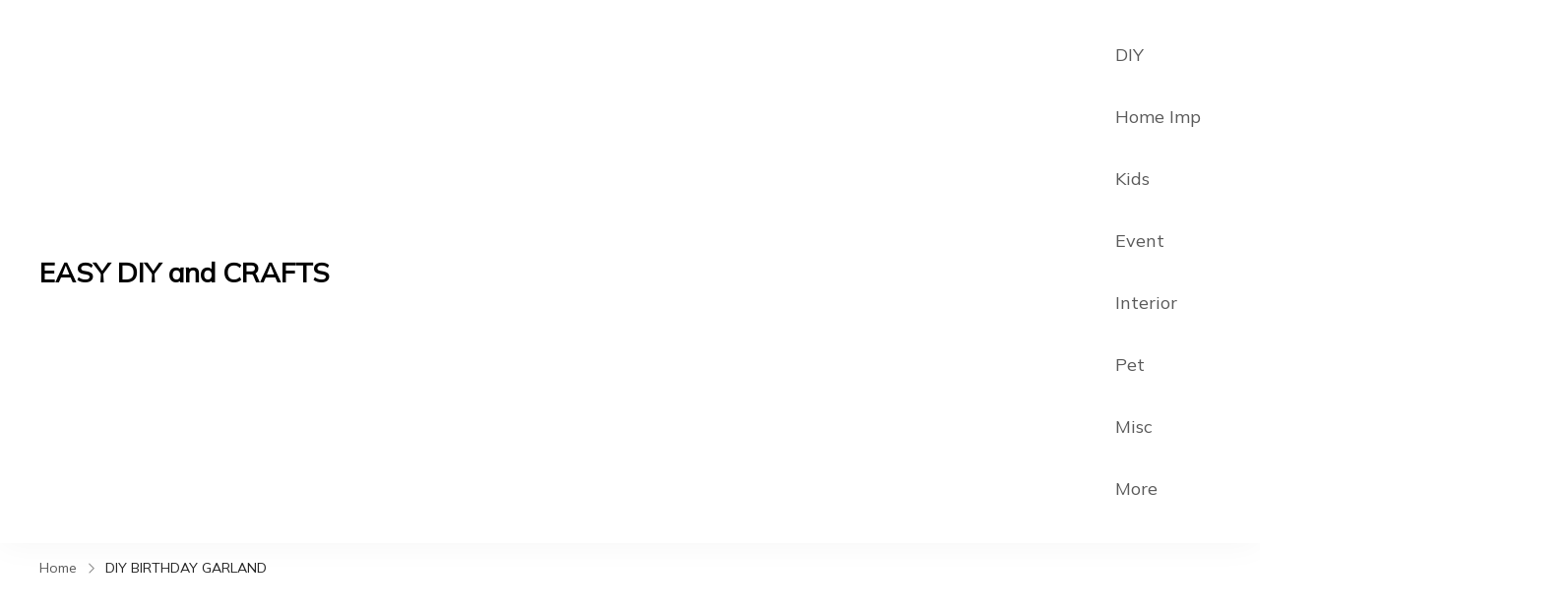

--- FILE ---
content_type: text/html; charset=UTF-8
request_url: https://www.easydiyandcrafts.com/tag/diy-birthday-garland/
body_size: 27030
content:
    <!DOCTYPE html>
    <html dir="ltr" lang="en-US">
    <head itemscope itemtype="https://schema.org/WebSite">
	    <meta charset="UTF-8">
    <meta name="viewport" content="width=device-width, initial-scale=1">
    <link rel="profile" href="https://gmpg.org/xfn/11">
    <title>DIY BIRTHDAY GARLAND | EASY DIY and CRAFTS</title>

		<!-- All in One SEO 4.9.3 - aioseo.com -->
	<meta name="robots" content="max-image-preview:large" />
	<link rel="canonical" href="https://www.easydiyandcrafts.com/tag/diy-birthday-garland/" />
	<meta name="generator" content="All in One SEO (AIOSEO) 4.9.3" />
		<script type="application/ld+json" class="aioseo-schema">
			{"@context":"https:\/\/schema.org","@graph":[{"@type":"BreadcrumbList","@id":"https:\/\/www.easydiyandcrafts.com\/tag\/diy-birthday-garland\/#breadcrumblist","itemListElement":[{"@type":"ListItem","@id":"https:\/\/www.easydiyandcrafts.com#listItem","position":1,"name":"Home","item":"https:\/\/www.easydiyandcrafts.com","nextItem":{"@type":"ListItem","@id":"https:\/\/www.easydiyandcrafts.com\/tag\/diy-birthday-garland\/#listItem","name":"DIY BIRTHDAY GARLAND"}},{"@type":"ListItem","@id":"https:\/\/www.easydiyandcrafts.com\/tag\/diy-birthday-garland\/#listItem","position":2,"name":"DIY BIRTHDAY GARLAND","previousItem":{"@type":"ListItem","@id":"https:\/\/www.easydiyandcrafts.com#listItem","name":"Home"}}]},{"@type":"CollectionPage","@id":"https:\/\/www.easydiyandcrafts.com\/tag\/diy-birthday-garland\/#collectionpage","url":"https:\/\/www.easydiyandcrafts.com\/tag\/diy-birthday-garland\/","name":"DIY BIRTHDAY GARLAND | EASY DIY and CRAFTS","inLanguage":"en-US","isPartOf":{"@id":"https:\/\/www.easydiyandcrafts.com\/#website"},"breadcrumb":{"@id":"https:\/\/www.easydiyandcrafts.com\/tag\/diy-birthday-garland\/#breadcrumblist"}},{"@type":"Organization","@id":"https:\/\/www.easydiyandcrafts.com\/#organization","name":"Easy DIY and Crafts","description":"Let's Do It Yourself","url":"https:\/\/www.easydiyandcrafts.com\/","sameAs":["https:\/\/facebook.com\/","https:\/\/x.com\/","https:\/\/instagram.com\/","https:\/\/pinterest.com\/","https:\/\/youtube.com\/","https:\/\/linkedin.com\/in\/"]},{"@type":"WebSite","@id":"https:\/\/www.easydiyandcrafts.com\/#website","url":"https:\/\/www.easydiyandcrafts.com\/","name":"EASY DIY and CRAFTS","description":"Let's Do It Yourself","inLanguage":"en-US","publisher":{"@id":"https:\/\/www.easydiyandcrafts.com\/#organization"}}]}
		</script>
		<!-- All in One SEO -->

<link rel='dns-prefetch' href='//secure.gravatar.com' />
<link rel='dns-prefetch' href='//www.googletagmanager.com' />
<link rel='dns-prefetch' href='//stats.wp.com' />
<link rel='dns-prefetch' href='//fonts.googleapis.com' />
<link rel='dns-prefetch' href='//v0.wordpress.com' />
<link rel='preconnect' href='//i0.wp.com' />
<link rel="alternate" type="application/rss+xml" title="EASY DIY and CRAFTS &raquo; Feed" href="https://www.easydiyandcrafts.com/feed/" />
<link rel="alternate" type="application/rss+xml" title="EASY DIY and CRAFTS &raquo; Comments Feed" href="https://www.easydiyandcrafts.com/comments/feed/" />
<link rel="alternate" type="application/rss+xml" title="EASY DIY and CRAFTS &raquo; DIY BIRTHDAY GARLAND Tag Feed" href="https://www.easydiyandcrafts.com/tag/diy-birthday-garland/feed/" />
<style id='wp-img-auto-sizes-contain-inline-css' type='text/css'>
img:is([sizes=auto i],[sizes^="auto," i]){contain-intrinsic-size:3000px 1500px}
/*# sourceURL=wp-img-auto-sizes-contain-inline-css */
</style>

<style id='wp-emoji-styles-inline-css' type='text/css'>

	img.wp-smiley, img.emoji {
		display: inline !important;
		border: none !important;
		box-shadow: none !important;
		height: 1em !important;
		width: 1em !important;
		margin: 0 0.07em !important;
		vertical-align: -0.1em !important;
		background: none !important;
		padding: 0 !important;
	}
/*# sourceURL=wp-emoji-styles-inline-css */
</style>
<link rel='stylesheet' id='wp-block-library-css' href='https://www.easydiyandcrafts.com/wp-includes/css/dist/block-library/style.min.css?ver=6.9' type='text/css' media='all' />
<style id='global-styles-inline-css' type='text/css'>
:root{--wp--preset--aspect-ratio--square: 1;--wp--preset--aspect-ratio--4-3: 4/3;--wp--preset--aspect-ratio--3-4: 3/4;--wp--preset--aspect-ratio--3-2: 3/2;--wp--preset--aspect-ratio--2-3: 2/3;--wp--preset--aspect-ratio--16-9: 16/9;--wp--preset--aspect-ratio--9-16: 9/16;--wp--preset--color--black: #000000;--wp--preset--color--cyan-bluish-gray: #abb8c3;--wp--preset--color--white: #ffffff;--wp--preset--color--pale-pink: #f78da7;--wp--preset--color--vivid-red: #cf2e2e;--wp--preset--color--luminous-vivid-orange: #ff6900;--wp--preset--color--luminous-vivid-amber: #fcb900;--wp--preset--color--light-green-cyan: #7bdcb5;--wp--preset--color--vivid-green-cyan: #00d084;--wp--preset--color--pale-cyan-blue: #8ed1fc;--wp--preset--color--vivid-cyan-blue: #0693e3;--wp--preset--color--vivid-purple: #9b51e0;--wp--preset--color--primary-color: var(--yummy-primary-color, #336882);--wp--preset--color--secondary-color: var(--yummy-secondary-color, #DB7791);--wp--preset--color--body-font-color: var(--yummy-font-color, #5A5A5A);--wp--preset--color--heading-color: var(--yummy-heading-color, #242424);--wp--preset--color--site-bg-color: var(--yummy-background-color, #FFFFFF);--wp--preset--gradient--vivid-cyan-blue-to-vivid-purple: linear-gradient(135deg,rgb(6,147,227) 0%,rgb(155,81,224) 100%);--wp--preset--gradient--light-green-cyan-to-vivid-green-cyan: linear-gradient(135deg,rgb(122,220,180) 0%,rgb(0,208,130) 100%);--wp--preset--gradient--luminous-vivid-amber-to-luminous-vivid-orange: linear-gradient(135deg,rgb(252,185,0) 0%,rgb(255,105,0) 100%);--wp--preset--gradient--luminous-vivid-orange-to-vivid-red: linear-gradient(135deg,rgb(255,105,0) 0%,rgb(207,46,46) 100%);--wp--preset--gradient--very-light-gray-to-cyan-bluish-gray: linear-gradient(135deg,rgb(238,238,238) 0%,rgb(169,184,195) 100%);--wp--preset--gradient--cool-to-warm-spectrum: linear-gradient(135deg,rgb(74,234,220) 0%,rgb(151,120,209) 20%,rgb(207,42,186) 40%,rgb(238,44,130) 60%,rgb(251,105,98) 80%,rgb(254,248,76) 100%);--wp--preset--gradient--blush-light-purple: linear-gradient(135deg,rgb(255,206,236) 0%,rgb(152,150,240) 100%);--wp--preset--gradient--blush-bordeaux: linear-gradient(135deg,rgb(254,205,165) 0%,rgb(254,45,45) 50%,rgb(107,0,62) 100%);--wp--preset--gradient--luminous-dusk: linear-gradient(135deg,rgb(255,203,112) 0%,rgb(199,81,192) 50%,rgb(65,88,208) 100%);--wp--preset--gradient--pale-ocean: linear-gradient(135deg,rgb(255,245,203) 0%,rgb(182,227,212) 50%,rgb(51,167,181) 100%);--wp--preset--gradient--electric-grass: linear-gradient(135deg,rgb(202,248,128) 0%,rgb(113,206,126) 100%);--wp--preset--gradient--midnight: linear-gradient(135deg,rgb(2,3,129) 0%,rgb(40,116,252) 100%);--wp--preset--font-size--small: 13px;--wp--preset--font-size--medium: 20px;--wp--preset--font-size--large: 36px;--wp--preset--font-size--x-large: 42px;--wp--preset--spacing--20: 0.44rem;--wp--preset--spacing--30: 0.67rem;--wp--preset--spacing--40: 1rem;--wp--preset--spacing--50: 1.5rem;--wp--preset--spacing--60: 2.25rem;--wp--preset--spacing--70: 3.38rem;--wp--preset--spacing--80: 5.06rem;--wp--preset--shadow--natural: 6px 6px 9px rgba(0, 0, 0, 0.2);--wp--preset--shadow--deep: 12px 12px 50px rgba(0, 0, 0, 0.4);--wp--preset--shadow--sharp: 6px 6px 0px rgba(0, 0, 0, 0.2);--wp--preset--shadow--outlined: 6px 6px 0px -3px rgb(255, 255, 255), 6px 6px rgb(0, 0, 0);--wp--preset--shadow--crisp: 6px 6px 0px rgb(0, 0, 0);}:root :where(.is-layout-flow) > :first-child{margin-block-start: 0;}:root :where(.is-layout-flow) > :last-child{margin-block-end: 0;}:root :where(.is-layout-flow) > *{margin-block-start: 24px;margin-block-end: 0;}:root :where(.is-layout-constrained) > :first-child{margin-block-start: 0;}:root :where(.is-layout-constrained) > :last-child{margin-block-end: 0;}:root :where(.is-layout-constrained) > *{margin-block-start: 24px;margin-block-end: 0;}:root :where(.is-layout-flex){gap: 24px;}:root :where(.is-layout-grid){gap: 24px;}body .is-layout-flex{display: flex;}.is-layout-flex{flex-wrap: wrap;align-items: center;}.is-layout-flex > :is(*, div){margin: 0;}body .is-layout-grid{display: grid;}.is-layout-grid > :is(*, div){margin: 0;}.has-black-color{color: var(--wp--preset--color--black) !important;}.has-cyan-bluish-gray-color{color: var(--wp--preset--color--cyan-bluish-gray) !important;}.has-white-color{color: var(--wp--preset--color--white) !important;}.has-pale-pink-color{color: var(--wp--preset--color--pale-pink) !important;}.has-vivid-red-color{color: var(--wp--preset--color--vivid-red) !important;}.has-luminous-vivid-orange-color{color: var(--wp--preset--color--luminous-vivid-orange) !important;}.has-luminous-vivid-amber-color{color: var(--wp--preset--color--luminous-vivid-amber) !important;}.has-light-green-cyan-color{color: var(--wp--preset--color--light-green-cyan) !important;}.has-vivid-green-cyan-color{color: var(--wp--preset--color--vivid-green-cyan) !important;}.has-pale-cyan-blue-color{color: var(--wp--preset--color--pale-cyan-blue) !important;}.has-vivid-cyan-blue-color{color: var(--wp--preset--color--vivid-cyan-blue) !important;}.has-vivid-purple-color{color: var(--wp--preset--color--vivid-purple) !important;}.has-primary-color-color{color: var(--wp--preset--color--primary-color) !important;}.has-secondary-color-color{color: var(--wp--preset--color--secondary-color) !important;}.has-body-font-color-color{color: var(--wp--preset--color--body-font-color) !important;}.has-heading-color-color{color: var(--wp--preset--color--heading-color) !important;}.has-site-bg-color-color{color: var(--wp--preset--color--site-bg-color) !important;}.has-black-background-color{background-color: var(--wp--preset--color--black) !important;}.has-cyan-bluish-gray-background-color{background-color: var(--wp--preset--color--cyan-bluish-gray) !important;}.has-white-background-color{background-color: var(--wp--preset--color--white) !important;}.has-pale-pink-background-color{background-color: var(--wp--preset--color--pale-pink) !important;}.has-vivid-red-background-color{background-color: var(--wp--preset--color--vivid-red) !important;}.has-luminous-vivid-orange-background-color{background-color: var(--wp--preset--color--luminous-vivid-orange) !important;}.has-luminous-vivid-amber-background-color{background-color: var(--wp--preset--color--luminous-vivid-amber) !important;}.has-light-green-cyan-background-color{background-color: var(--wp--preset--color--light-green-cyan) !important;}.has-vivid-green-cyan-background-color{background-color: var(--wp--preset--color--vivid-green-cyan) !important;}.has-pale-cyan-blue-background-color{background-color: var(--wp--preset--color--pale-cyan-blue) !important;}.has-vivid-cyan-blue-background-color{background-color: var(--wp--preset--color--vivid-cyan-blue) !important;}.has-vivid-purple-background-color{background-color: var(--wp--preset--color--vivid-purple) !important;}.has-primary-color-background-color{background-color: var(--wp--preset--color--primary-color) !important;}.has-secondary-color-background-color{background-color: var(--wp--preset--color--secondary-color) !important;}.has-body-font-color-background-color{background-color: var(--wp--preset--color--body-font-color) !important;}.has-heading-color-background-color{background-color: var(--wp--preset--color--heading-color) !important;}.has-site-bg-color-background-color{background-color: var(--wp--preset--color--site-bg-color) !important;}.has-black-border-color{border-color: var(--wp--preset--color--black) !important;}.has-cyan-bluish-gray-border-color{border-color: var(--wp--preset--color--cyan-bluish-gray) !important;}.has-white-border-color{border-color: var(--wp--preset--color--white) !important;}.has-pale-pink-border-color{border-color: var(--wp--preset--color--pale-pink) !important;}.has-vivid-red-border-color{border-color: var(--wp--preset--color--vivid-red) !important;}.has-luminous-vivid-orange-border-color{border-color: var(--wp--preset--color--luminous-vivid-orange) !important;}.has-luminous-vivid-amber-border-color{border-color: var(--wp--preset--color--luminous-vivid-amber) !important;}.has-light-green-cyan-border-color{border-color: var(--wp--preset--color--light-green-cyan) !important;}.has-vivid-green-cyan-border-color{border-color: var(--wp--preset--color--vivid-green-cyan) !important;}.has-pale-cyan-blue-border-color{border-color: var(--wp--preset--color--pale-cyan-blue) !important;}.has-vivid-cyan-blue-border-color{border-color: var(--wp--preset--color--vivid-cyan-blue) !important;}.has-vivid-purple-border-color{border-color: var(--wp--preset--color--vivid-purple) !important;}.has-primary-color-border-color{border-color: var(--wp--preset--color--primary-color) !important;}.has-secondary-color-border-color{border-color: var(--wp--preset--color--secondary-color) !important;}.has-body-font-color-border-color{border-color: var(--wp--preset--color--body-font-color) !important;}.has-heading-color-border-color{border-color: var(--wp--preset--color--heading-color) !important;}.has-site-bg-color-border-color{border-color: var(--wp--preset--color--site-bg-color) !important;}.has-vivid-cyan-blue-to-vivid-purple-gradient-background{background: var(--wp--preset--gradient--vivid-cyan-blue-to-vivid-purple) !important;}.has-light-green-cyan-to-vivid-green-cyan-gradient-background{background: var(--wp--preset--gradient--light-green-cyan-to-vivid-green-cyan) !important;}.has-luminous-vivid-amber-to-luminous-vivid-orange-gradient-background{background: var(--wp--preset--gradient--luminous-vivid-amber-to-luminous-vivid-orange) !important;}.has-luminous-vivid-orange-to-vivid-red-gradient-background{background: var(--wp--preset--gradient--luminous-vivid-orange-to-vivid-red) !important;}.has-very-light-gray-to-cyan-bluish-gray-gradient-background{background: var(--wp--preset--gradient--very-light-gray-to-cyan-bluish-gray) !important;}.has-cool-to-warm-spectrum-gradient-background{background: var(--wp--preset--gradient--cool-to-warm-spectrum) !important;}.has-blush-light-purple-gradient-background{background: var(--wp--preset--gradient--blush-light-purple) !important;}.has-blush-bordeaux-gradient-background{background: var(--wp--preset--gradient--blush-bordeaux) !important;}.has-luminous-dusk-gradient-background{background: var(--wp--preset--gradient--luminous-dusk) !important;}.has-pale-ocean-gradient-background{background: var(--wp--preset--gradient--pale-ocean) !important;}.has-electric-grass-gradient-background{background: var(--wp--preset--gradient--electric-grass) !important;}.has-midnight-gradient-background{background: var(--wp--preset--gradient--midnight) !important;}.has-small-font-size{font-size: var(--wp--preset--font-size--small) !important;}.has-medium-font-size{font-size: var(--wp--preset--font-size--medium) !important;}.has-large-font-size{font-size: var(--wp--preset--font-size--large) !important;}.has-x-large-font-size{font-size: var(--wp--preset--font-size--x-large) !important;}
/*# sourceURL=global-styles-inline-css */
</style>

<style id='classic-theme-styles-inline-css' type='text/css'>
/*! This file is auto-generated */
.wp-block-button__link{color:#fff;background-color:#32373c;border-radius:9999px;box-shadow:none;text-decoration:none;padding:calc(.667em + 2px) calc(1.333em + 2px);font-size:1.125em}.wp-block-file__button{background:#32373c;color:#fff;text-decoration:none}
/*# sourceURL=/wp-includes/css/classic-themes.min.css */
</style>
<link rel='stylesheet' id='contact-form-7-css' href='https://www.easydiyandcrafts.com/wp-content/plugins/contact-form-7/includes/css/styles.css?ver=6.1.4' type='text/css' media='all' />
<link rel='stylesheet' id='yummy-bites-style-css' href='https://www.easydiyandcrafts.com/wp-content/themes/yummy-bites/style.min.css?ver=6.9' type='text/css' media='all' />
<link rel='stylesheet' id='recipe-bliss-css' href='https://www.easydiyandcrafts.com/wp-content/themes/recipe-bliss/style.min.css?ver=1.0.0' type='text/css' media='all' />
<link rel='stylesheet' id='yummy-bites-google-fonts-css' href='//fonts.googleapis.com/css?family=Mulish|Playfair+Display&#038;display=swap' type='text/css' media='all' />
<script type="text/javascript" async src="https://www.easydiyandcrafts.com/wp-content/plugins/burst-statistics/assets/js/timeme/timeme.min.js?ver=1768762243" id="burst-timeme-js"></script>
<script type="text/javascript" async src="https://www.easydiyandcrafts.com/wp-content/uploads/burst/js/burst.min.js?ver=1769475821" id="burst-js"></script>

<!-- Google tag (gtag.js) snippet added by Site Kit -->
<!-- Google Analytics snippet added by Site Kit -->
<script type="text/javascript" src="https://www.googletagmanager.com/gtag/js?id=GT-KT59BHBP" id="google_gtagjs-js" async></script>
<script type="text/javascript" id="google_gtagjs-js-after">
/* <![CDATA[ */
window.dataLayer = window.dataLayer || [];function gtag(){dataLayer.push(arguments);}
gtag("set","linker",{"domains":["www.easydiyandcrafts.com"]});
gtag("js", new Date());
gtag("set", "developer_id.dZTNiMT", true);
gtag("config", "GT-KT59BHBP");
 window._googlesitekit = window._googlesitekit || {}; window._googlesitekit.throttledEvents = []; window._googlesitekit.gtagEvent = (name, data) => { var key = JSON.stringify( { name, data } ); if ( !! window._googlesitekit.throttledEvents[ key ] ) { return; } window._googlesitekit.throttledEvents[ key ] = true; setTimeout( () => { delete window._googlesitekit.throttledEvents[ key ]; }, 5 ); gtag( "event", name, { ...data, event_source: "site-kit" } ); }; 
//# sourceURL=google_gtagjs-js-after
/* ]]> */
</script>
<link rel="https://api.w.org/" href="https://www.easydiyandcrafts.com/wp-json/" /><link rel="alternate" title="JSON" type="application/json" href="https://www.easydiyandcrafts.com/wp-json/wp/v2/tags/2590" /><link rel="EditURI" type="application/rsd+xml" title="RSD" href="https://www.easydiyandcrafts.com/xmlrpc.php?rsd" />
<meta name="generator" content="WordPress 6.9" />
<meta name="generator" content="Site Kit by Google 1.170.0" /><meta name="ahrefs-site-verification" content="cc5c0f24cf085204888c8809bb9b819adb03840f275060c8c3347a8c4bcb6c35">
<meta name="bm-site-verification" content="dbc63773e34c37d0cdc312efc6fa45edb6ba2ec7">

<meta name="google-site-verification" content="Oo9hQ9SvRMAfIJWZdFO0VSCJSljhPKA7poqyqaLTMdY" />

<!-- Google tag (gtag.js) --> 
<script async src="https://www.googletagmanager.com/gtag/js?id=G-EQTX13TG5K"></script> <script> window.dataLayer = window.dataLayer || []; function gtag(){dataLayer.push(arguments);} gtag('js', new Date()); gtag('config', 'G-EQTX13TG5K'); </script>
	<style>img#wpstats{display:none}</style>
		<meta name="google-site-verification" content="q6erazEqSAIazzmEw6-FkDgFJtQLtFXdwcGBnDIm-Cc">    <style type="text/css">
        .site-branding .site-title a {
            color: #000000;
        }

        .site-description {
            position: absolute;
            clip: rect(1px, 1px, 1px, 1px);
        }

            </style>
<meta name="redi-version" content="1.2.7" /><style type='text/css' media='all'>    
    :root {
        --yummy-primary-color       : #336882;
        --yummy-primary-color-rgb   : 51, 104, 130;
        --primary-color       : #336882;
        --primary-color-rgb   : 51, 104, 130;
        --yummy-secondary-color     : #DB7791;
        --yummy-secondary-color-rgb : 219, 119, 145;
        --secondary-color     : #DB7791;
        --secondary-color-rgb : 219, 119, 145;
        --yummy-font-color          : #5A5A5A;
        --yummy-font-color-rgb      : 90, 90, 90;
        --font-color          : #5A5A5A;
        --font-color-rgb      : 90, 90, 90;
        --yummy-heading-color       : #242424;
        --yummy-heading-color-rgb   : 36, 36, 36;
        --yummy-background-color    : #FFFFFF;
        --yummy-background-color-rgb: 255, 255, 255;

        --yummy-primary-font: "Mulish";     
        --yummy-primary-font-weight: 400;
        --yummy-primary-font-transform: none;

        --yummy-secondary-font: "Playfair Display";
        --yummy-secondary-font-weight: 700;

         --dr-primary-font: &quot;Mulish&quot;;          --dr-secondary-font: &quot;Playfair Display&quot;; 
        --yummy-btn-text-initial-color: #ffffff;
        --yummy-btn-text-hover-color: #ffffff;
        --yummy-btn-bg-initial-color: #336882;
        --yummy-btn-bg-hover-color: #DB7791;
        --yummy-btn-border-initial-color: #336882;
        --yummy-btn-border-hover-color: #DB7791;

        --yummy-btn-font-family: inherit;     
        --yummy-btn-font-weight: 500;
        --yummy-btn-font-transform: none;
        --yummy-btn-roundness-top: 100px;
        --yummy-btn-roundness-right: 100px;
        --yummy-btn-roundness-bottom: 100px;
        --yummy-btn-roundness-left: 100px;
        --yummy-btn-padding-top: 18px;
        --yummy-btn-padding-right: 40px;
        --yummy-btn-padding-bottom: 18px;
        --yummy-btn-padding-left: 40px;
	}

    .site-branding .site-title{
        font-family   : inherit;
        font-weight   : bold;
        text-transform: none;
    }
    
    .site-header .custom-logo{
		width : 200px;
	}

    .site-footer{
        --yummy-foot-text-color   : rgba(255,255,255,0.9);
        --yummy-foot-bg-color     : #0D0C0C;
        --yummy-widget-title-color: #FFFFFF;
    }

    .elementor-page h1,
    h1{
        font-family : "Playfair Display";
        text-transform: none;      
        font-weight: 700;
    }

    .elementor-page h2,
    h2{
        font-family : "Playfair Display";
        text-transform: none;      
        font-weight: 700;
    }

    .elementor-page h3,
    h3{
        font-family : "Playfair Display";
        text-transform: none;      
        font-weight: 700;
    }

    .elementor-page h4,
    h4{
        font-family : "Playfair Display";
        text-transform: none;      
        font-weight: 700;
    }

    .elementor-page h5,
    h5{
        font-family : "Playfair Display";
        text-transform: none;      
        font-weight: 700;
    }
    
    .elementor-page h6,
    h6{
        font-family : "Playfair Display";
        text-transform: none;      
        font-weight: 700;
    }

    @media (min-width: 1024px){
        :root{
            --yummy-primary-font-size   : 18px;
            --yummy-primary-font-height : 1.75em;
            --yummy-primary-font-spacing: 0px;

            --yummy-secondary-font-height : 1.3em;
            --yummy-secondary-font-spacing: 0px;

            --yummy-container-width  : 1230px;
            --yummy-centered-maxwidth: 750px;

            --yummy-btn-font-size   : 18px;
            --yummy-btn-font-height : 1.6em;
            --yummy-btn-font-spacing: 0px;

            --yummy-widget-spacing: 16px;
        }

        .site-header .site-branding .site-title {
            font-size     : 28px;
            line-height   : 1.4em;
            letter-spacing: 0px;
        }

        .back-to-top{
            --yummy-scroll-to-top-size: 20px;
        }

        .elementor-page h1,
        h1{
            font-size   : 48px;
            line-height   : 1.3em;
            letter-spacing: 0px;
        }

        .elementor-page h2,
        h2{
            font-size   : 40px;
            line-height   : 1.3em;
            letter-spacing: 0px;
        }

        .elementor-page h3,
        h3{
            font-size   : 32px;
            line-height   : 1.3em;
            letter-spacing: 0px;
        }

        .elementor-page h4,
        h4{
            font-size   : 24px;
            line-height   : 1.5em;
            letter-spacing: 0px;
        }

        .elementor-page h5,
        h5{
            font-size   : 20px;
            line-height   : 1.5em;
            letter-spacing: 0px;
        }

        .elementor-page h6,
        h6{
            font-size   : 18px;
            line-height   : 1.5em;
            letter-spacing: 0px;
        }
    }

    @media (min-width: 992px) {
        .single-recipe .widget-area,
        .page-grid{
            --yummy-sidebar-width: 30%;
        }
    }

    @media (min-width: 767px) and (max-width: 1024px){
        :root{
            --yummy-primary-font-size: 18px;
            --yummy-primary-font-height: 1.75em;
            --yummy-primary-font-spacing: 0px;

            --yummy-secondary-font-height : 1.3em;
            --yummy-secondary-font-spacing: 0px;

            --yummy-container-width  : 992px;
            --yummy-centered-maxwidth: 750px;

            --yummy-btn-font-size   : 18px;
            --yummy-btn-font-height : 1.6em;
            --yummy-btn-font-spacing: 0px;

            --yummy-widget-spacing: 32px;
        }

        .site-branding .site-title {
            font-size   : 28px;
            line-height   : 1.4em;
            letter-spacing: 0px;
        }

        .site-branding .custom-logo-link img{
			width: 200px;
        }


        .back-to-top{
            --yummy-scroll-to-top-size: 20px;
        }

        .elementor-page h1,
        h1{
            font-size   : 40px;
            line-height   : 1.3em;
            letter-spacing: 0px;
        }

        .elementor-page h2,
        h2{
            font-size   : 32px;
            line-height   : 1.3em;
            letter-spacing: 0px;
        }

        .elementor-page h3,
        h3{
            font-size   : 26px;
            line-height   : 1.4em;
            letter-spacing: 0px;
        }

        .elementor-page h4,
        h4{
            font-size   : 22px;
            line-height   : 1.5em;
            letter-spacing: 0px;
        }

        .elementor-page h5,
        h5{
            font-size   : 20px;
            line-height   : 1.5em;
            letter-spacing: 0px;
        }

        .elementor-page h6,
        h6{
            font-size   : 18px;
            line-height   : 1.5em;
            letter-spacing: 0px;
        }
    }

    @media (max-width: 767px){
        :root{
            --yummy-primary-font-size: 18px;
            --yummy-primary-font-height: 1.75em;
            --yummy-primary-font-spacing: 0px;

            --yummy-secondary-font-height : 1.3em;
            --yummy-secondary-font-spacing: 0px;

            --yummy-container-width  : 420px;
            --yummy-centered-maxwidth: 750px;

            --yummy-btn-font-size   : 18px;
            --yummy-btn-font-height : 1.6em;
            --yummy-btn-font-spacing: 0px;

            --yummy-widget-spacing: 20px;
        }

        .site-branding .site-title{
            font-size   : 28px;
            line-height   : 1.4em;
            letter-spacing: 0px;
        }

        .site-branding .custom-logo-link img{
            width: 200px;
        }

        .back-to-top{
            --yummy-scroll-to-top-size: 20px;
        }

        .elementor-page h1,
        h1{
            font-size   : 36px;
            line-height   : 1.3em;
            letter-spacing: 0px;
        }

        .elementor-page h2,
        h2{
            font-size   : 28px;
            line-height   : 1.3em;
            letter-spacing: 0px;
        }

        .elementor-page h3,
        h3{
            font-size   : 24px;
            line-height   : 1.4em;
            letter-spacing: 0px;
        }

        .elementor-page h4,
        h4{
            font-size   : 22px;
            line-height   : 1.5em;
            letter-spacing: 0px;
        }

        .elementor-page h5,
        h5{
            font-size   : 20px;
            line-height   : 1.5em;
            letter-spacing: 0px;
        }

        .elementor-page h6,
        h6{
            font-size   : 18px;
            line-height   : 1.5em;
            letter-spacing: 0px;
        }
    }

    .tr-about-section{
        --yummy-abt-title-color: #242424;
        --yummy-abt-desc-color: #5A5A5A;
        --yummy-bg-color: #F4F6F5;
    }

    </style><style id='yummy-bites-dynamic-css' type='text/css' media='all'>       
        blockquote::before{
            -webkit-mask-image: url("data:image/svg+xml,%3Csvg width='72' height='54' viewBox='0 0 72 54' fill='none' xmlns='http://www.w3.org/2000/svg'%3E%3Cpath d='M16.32 54C11.2 54 7.168 52.1684 4.224 48.5053C1.408 44.7158 0 39.7895 0 33.7263C0 26.5263 1.856 19.9579 5.568 14.0211C9.408 8.08422 15.104 3.41053 22.656 0L32.64 8.14737C27.392 9.91579 22.976 12.5684 19.392 16.1053C15.808 19.5158 13.44 23.3684 12.288 27.6632L13.248 28.0421C14.272 27.0316 16.064 26.5263 18.624 26.5263C21.824 26.5263 24.64 27.7263 27.072 30.1263C29.632 32.4 30.912 35.6211 30.912 39.7895C30.912 43.8316 29.504 47.2421 26.688 50.0211C23.872 52.6737 20.416 54 16.32 54ZM55.68 54C50.56 54 46.528 52.1684 43.584 48.5053C40.768 44.7158 39.36 39.7895 39.36 33.7263C39.36 26.5263 41.216 19.9579 44.928 14.0211C48.768 8.08422 54.464 3.41053 62.016 0L72 8.14737C66.752 9.91579 62.336 12.5684 58.752 16.1053C55.168 19.5158 52.8 23.3684 51.648 27.6632L52.608 28.0421C53.632 27.0316 55.424 26.5263 57.984 26.5263C61.184 26.5263 64 27.7263 66.432 30.1263C68.992 32.4 70.272 35.6211 70.272 39.7895C70.272 43.8316 68.864 47.2421 66.048 50.0211C63.232 52.6737 59.776 54 55.68 54Z' fill='%23FDEFEF'/%3E%3C/svg%3E%0A");
            mask-image: url("data:image/svg+xml,%3Csvg width='72' height='54' viewBox='0 0 72 54' fill='none' xmlns='http://www.w3.org/2000/svg'%3E%3Cpath d='M16.32 54C11.2 54 7.168 52.1684 4.224 48.5053C1.408 44.7158 0 39.7895 0 33.7263C0 26.5263 1.856 19.9579 5.568 14.0211C9.408 8.08422 15.104 3.41053 22.656 0L32.64 8.14737C27.392 9.91579 22.976 12.5684 19.392 16.1053C15.808 19.5158 13.44 23.3684 12.288 27.6632L13.248 28.0421C14.272 27.0316 16.064 26.5263 18.624 26.5263C21.824 26.5263 24.64 27.7263 27.072 30.1263C29.632 32.4 30.912 35.6211 30.912 39.7895C30.912 43.8316 29.504 47.2421 26.688 50.0211C23.872 52.6737 20.416 54 16.32 54ZM55.68 54C50.56 54 46.528 52.1684 43.584 48.5053C40.768 44.7158 39.36 39.7895 39.36 33.7263C39.36 26.5263 41.216 19.9579 44.928 14.0211C48.768 8.08422 54.464 3.41053 62.016 0L72 8.14737C66.752 9.91579 62.336 12.5684 58.752 16.1053C55.168 19.5158 52.8 23.3684 51.648 27.6632L52.608 28.0421C53.632 27.0316 55.424 26.5263 57.984 26.5263C61.184 26.5263 64 27.7263 66.432 30.1263C68.992 32.4 70.272 35.6211 70.272 39.7895C70.272 43.8316 68.864 47.2421 66.048 50.0211C63.232 52.6737 59.776 54 55.68 54Z' fill='%23FDEFEF'/%3E%3C/svg%3E%0A");
        }

        nav.yummy-post-navigation .meta-nav::before{
            -webkit-mask-image: url("data:image/svg+xml,%3Csvg width='41' height='15' viewBox='0 0 41 15' fill='none' xmlns='http://www.w3.org/2000/svg'%3E%3Cline y1='-0.5' x2='39' y2='-0.5' transform='matrix(-1 0 0 1 40.5 8)' stroke='%23A8A8A8'/%3E%3Cpath d='M9 0C9 5 1 7.5 1 7.5C1 7.5 9 10 9 15' stroke='%23A8A8A8' stroke-linejoin='round'/%3E%3C/svg%3E ");
            mask-image: url("data:image/svg+xml,%3Csvg width='41' height='15' viewBox='0 0 41 15' fill='none' xmlns='http://www.w3.org/2000/svg'%3E%3Cline y1='-0.5' x2='39' y2='-0.5' transform='matrix(-1 0 0 1 40.5 8)' stroke='%23A8A8A8'/%3E%3Cpath d='M9 0C9 5 1 7.5 1 7.5C1 7.5 9 10 9 15' stroke='%23A8A8A8' stroke-linejoin='round'/%3E%3C/svg%3E ");
        }

        .navigation.pagination .nav-links :is(.prev, .next)::after,
        .navigation.pagination .nav-links :is(.prev, .next)::before{
            -webkit-mask-image: url("data:image/svg+xml,%3Csvg width='9' height='12' viewBox='0 0 9 12' fill='none' xmlns='http://www.w3.org/2000/svg'%3E%3Cpath d='M0.840088 1.41L5.42009 6L0.840088 10.59L2.25009 12L8.25009 6L2.25009 0L0.840088 1.41Z' fill='%23757575'/%3E%3C/svg%3E%0A");
            mask-image: url("data:image/svg+xml,%3Csvg width='9' height='12' viewBox='0 0 9 12' fill='none' xmlns='http://www.w3.org/2000/svg'%3E%3Cpath d='M0.840088 1.41L5.42009 6L0.840088 10.59L2.25009 12L8.25009 6L2.25009 0L0.840088 1.41Z' fill='%23757575'/%3E%3C/svg%3E%0A");            
        }

        :where(.widget.widget_bttk_author_bio .readmore,
            .readmore,
            .btn-cta.btn-1,
            .blossomthemes-email-newsletter-wrapper form input[type="submit"],
            .comments-area .comment-respond form .submit,
            .comments-area .comment-respond form input[type=submit],
            .site .wp-block-button:not(.yummy-btn-secondary) .wp-block-button__link,
            input[type=submit],
            .site .btn-primary)::after {
                -webkit-mask-image: url("data:image/svg+xml,%3Csvg width='15' height='12' viewBox='0 0 15 12' fill='none' xmlns='http://www.w3.org/2000/svg'%3E%3Cpath d='M9.75 11.25L8.7 10.2L12.15 6.75H0V5.25H12.15L8.7 1.8L9.75 0.75L15 6L9.75 11.25Z' fill='white'/%3E%3C/svg%3E%0A");
                mask-image: url("data:image/svg+xml,%3Csvg width='15' height='12' viewBox='0 0 15 12' fill='none' xmlns='http://www.w3.org/2000/svg'%3E%3Cpath d='M9.75 11.25L8.7 10.2L12.15 6.75H0V5.25H12.15L8.7 1.8L9.75 0.75L15 6L9.75 11.25Z' fill='white'/%3E%3C/svg%3E%0A");
        }

        .wp-block-search .wp-block-search__button{
            background-image: url("data:image/svg+xml,%3Csvg xmlns='http://www.w3.org/2000/svg' width='18' height='18' viewBox='0 0 18 18'%3E%3Cpath id='Path_24900' data-name='Path 24900' d='M11.572,19.163a7.532,7.532,0,0,0,4.676-1.624L20.709,22,22,20.709l-4.461-4.461a7.57,7.57,0,1,0-5.967,2.915Zm0-13.363A5.782,5.782,0,1,1,5.8,11.572,5.782,5.782,0,0,1,11.572,5.8Z' transform='translate(-4 -4)' fill='%23001A1ACC'/%3E%3C/svg%3E%0A");
        }

        .search-form .search-submit{
            background-image: url("data:image/svg+xml,%3Csvg xmlns='http://www.w3.org/2000/svg' width='18' height='18' viewBox='0 0 18 18'%3E%3Cpath id='Path_24900' data-name='Path 24900' d='M11.572,19.163a7.532,7.532,0,0,0,4.676-1.624L20.709,22,22,20.709l-4.461-4.461a7.57,7.57,0,1,0-5.967,2.915Zm0-13.363A5.782,5.782,0,1,1,5.8,11.572,5.782,5.782,0,0,1,11.572,5.8Z' transform='translate(-4 -4)' fill='%23001A1ACC'/%3E%3C/svg%3E%0A");
        }

        .search-form .search-submit:hover{
            background-image: url("data:image/svg+xml,%3Csvg xmlns='http://www.w3.org/2000/svg' width='18' height='18' viewBox='0 0 18 18'%3E%3Cpath id='Path_24900' data-name='Path 24900' d='M11.572,19.163a7.532,7.532,0,0,0,4.676-1.624L20.709,22,22,20.709l-4.461-4.461a7.57,7.57,0,1,0-5.967,2.915Zm0-13.363A5.782,5.782,0,1,1,5.8,11.572,5.782,5.782,0,0,1,11.572,5.8Z' transform='translate(-4 -4)' fill='%23A60505'/%3E%3C/svg%3E%0A");
        }

        :is(.tax-recipe-course, .tax-recipe-key, .tax-recipe-badge, .tax-recipe-cuisine, .tax-recipe-cooking-method, .tax-recipe-dietary, .tax-recipe-tag, .search) .page-header-img-wrap .search-form .search-submit{
            background-image: url("data:image/svg+xml,%3Csvg xmlns='http://www.w3.org/2000/svg' width='18' height='18' viewBox='0 0 18 18'%3E%3Cpath id='Path_24900' data-name='Path 24900' d='M11.572,19.163a7.532,7.532,0,0,0,4.676-1.624L20.709,22,22,20.709l-4.461-4.461a7.57,7.57,0,1,0-5.967,2.915Zm0-13.363A5.782,5.782,0,1,1,5.8,11.572,5.782,5.782,0,0,1,11.572,5.8Z' transform='translate(-4 -4)' fill='%23fff'/%3E%3C/svg%3E%0A");
        }

        :is(.tax-recipe-course, .tax-recipe-key, .tax-recipe-badge, .tax-recipe-cuisine, .tax-recipe-cooking-method, .tax-recipe-dietary, .tax-recipe-tag, .search) .page-header-img-wrap .search-form .search-submit:hover{
            background-image: url("data:image/svg+xml,%3Csvg xmlns='http://www.w3.org/2000/svg' width='18' height='18' viewBox='0 0 18 18'%3E%3Cpath id='Path_24900' data-name='Path 24900' d='M11.572,19.163a7.532,7.532,0,0,0,4.676-1.624L20.709,22,22,20.709l-4.461-4.461a7.57,7.57,0,1,0-5.967,2.915Zm0-13.363A5.782,5.782,0,1,1,5.8,11.572,5.782,5.782,0,0,1,11.572,5.8Z' transform='translate(-4 -4)' fill='%23EDA602'/%3E%3C/svg%3E%0A");
        }

        :is(.yummy-btn-secondary .wp-block-button__link, .btn-cta.btn-2, .site .btn-secondary)::after{
            -webkit-mask-image: url("data:image/svg+xml,%3Csvg width='15' height='12' viewBox='0 0 15 12' fill='none' xmlns='http://www.w3.org/2000/svg'%3E%3Cpath d='M9.75 11.25L8.7 10.2L12.15 6.75H0V5.25H12.15L8.7 1.8L9.75 0.75L15 6L9.75 11.25Z' fill='white'/%3E%3C/svg%3E%0A");
            mask-image: url("data:image/svg+xml,%3Csvg width='15' height='12' viewBox='0 0 15 12' fill='none' xmlns='http://www.w3.org/2000/svg'%3E%3Cpath d='M9.75 11.25L8.7 10.2L12.15 6.75H0V5.25H12.15L8.7 1.8L9.75 0.75L15 6L9.75 11.25Z' fill='white'/%3E%3C/svg%3E%0A");
        }

        .owl-carousel .owl-nav button.owl-prev {
            background-image: url("data:image/svg+xml,%3Csvg width='16' height='16' viewBox='0 0 16 16' fill='none' xmlns='http://www.w3.org/2000/svg'%3E%3Cpath d='M8 1L1 8L8 15' stroke='black' stroke-width='2' stroke-linecap='round' stroke-linejoin='round'/%3E%3Cpath d='M15 8H1' stroke='black' stroke-width='2' stroke-linecap='round' stroke-linejoin='round'/%3E%3C/svg%3E%0A") !important;
        }

        .owl-carousel .owl-nav button.owl-prev:hover {
            background-image: url("data:image/svg+xml,%3Csvg width='16' height='16' viewBox='0 0 16 16' fill='none' xmlns='http://www.w3.org/2000/svg'%3E%3Cpath d='M8 1L1 8L8 15' stroke='white' stroke-width='2' stroke-linecap='round' stroke-linejoin='round'/%3E%3Cpath d='M15 8H1' stroke='white' stroke-width='2' stroke-linecap='round' stroke-linejoin='round'/%3E%3C/svg%3E%0A") !important;
        }

        .owl-carousel .owl-nav button.owl-next {
            background-image: url("data:image/svg+xml,%3Csvg width='16' height='16' viewBox='0 0 16 16' fill='none' xmlns='http://www.w3.org/2000/svg'%3E%3Cpath d='M1 8H15' stroke='black' stroke-width='2' stroke-linecap='round' stroke-linejoin='round'/%3E%3Cpath d='M8 1L15 8L8 15' stroke='black' stroke-width='2' stroke-linecap='round' stroke-linejoin='round'/%3E%3C/svg%3E%0A") !important;
        }
        
        .owl-carousel .owl-nav button.owl-next:hover {
            background-image: url("data:image/svg+xml,%3Csvg width='16' height='16' viewBox='0 0 16 16' fill='none' xmlns='http://www.w3.org/2000/svg'%3E%3Cpath d='M1 8H15' stroke='white' stroke-width='2' stroke-linecap='round' stroke-linejoin='round'/%3E%3Cpath d='M8 1L15 8L8 15' stroke='white' stroke-width='2' stroke-linecap='round' stroke-linejoin='round'/%3E%3C/svg%3E%0A") !important;
        }

        input[type=checkbox]:checked {
            background-image: url("data:image/svg+xml,%3Csvg xmlns='http://www.w3.org/2000/svg' width='17.747' height='16.42' viewBox='0 0 17.747 16.42'%3E%3Cg id='layer1' transform='translate(0)'%3E%3Cg id='layer1-2' transform='translate(0 0)'%3E%3Cpath id='path4068' d='M-838.971-494.409l5.659,6.568a51.977,51.977,0,0,1,12.088-16.42c-4.247,2.4-8.927,6.946-12.926,12.577Z' transform='translate(838.971 504.261)' fill='%2317be8a'/%3E%3C/g%3E%3C/g%3E%3C/svg%3E%0A");
        }

        select {
            background-image: url("data:image/svg+xml,%3Csvg xmlns='http://www.w3.org/2000/svg' width='9.736' height='6.204' viewBox='0 0 9.736 6.204'%3E%3Cpath id='Path_26478' data-name='Path 26478' d='M5,0,0,4.164,5,8.328' transform='translate(0.704 5.704) rotate(-90)' fill='none' stroke='%23808080' stroke-linecap='round' stroke-linejoin='round' stroke-width='1'/%3E%3C/svg%3E%0A");
        }

        .widget.widget_calendar .calendar_wrap .wp-calendar-nav .wp-calendar-nav-prev {
            background-image: url("data:image/svg+xml,%3Csvg xmlns='http://www.w3.org/2000/svg' width='17.562' height='13.244' viewBox='0 0 17.562 13.244'%3E%3Cg id='Group_762' data-name='Group 762' transform='matrix(-1, 0, 0, 1, 16.812, 1.061)'%3E%3Cpath id='Path_4' data-name='Path 4' d='M3290.465,368.331l5.561,5.561-5.561,5.561' transform='translate(-3280.275 -368.331)' fill='none' stroke='%231e1e1e' stroke-linecap='round' stroke-width='1.5'/%3E%3Cline id='Line_5' data-name='Line 5' x2='14.523' transform='translate(0 6)' fill='none' stroke='%231e1e1e' stroke-linecap='round' stroke-width='1.5'/%3E%3C/g%3E%3C/svg%3E%0A");
        }

        .widget.widget_calendar .calendar_wrap .wp-calendar-nav .wp-calendar-nav-prev:hover {
            background-image: url("data:image/svg+xml,%3Csvg xmlns='http://www.w3.org/2000/svg' width='17.562' height='13.244' viewBox='0 0 17.562 13.244'%3E%3Cg id='Group_762' data-name='Group 762' transform='matrix(-1, 0, 0, 1, 16.812, 1.061)'%3E%3Cpath id='Path_4' data-name='Path 4' d='M3290.465,368.331l5.561,5.561-5.561,5.561' transform='translate(-3280.275 -368.331)' fill='none' stroke='%2317BE8A' stroke-linecap='round' stroke-width='1.5'/%3E%3Cline id='Line_5' data-name='Line 5' x2='14.523' transform='translate(0 6)' fill='none' stroke='%2317BE8A' stroke-linecap='round' stroke-width='1.5'/%3E%3C/g%3E%3C/svg%3E%0A");
        }

        .widget.widget_calendar .calendar_wrap .wp-calendar-nav .wp-calendar-nav-next {
            background-image: url("data:image/svg+xml,%3Csvg xmlns='http://www.w3.org/2000/svg' width='17.562' height='13.244' viewBox='0 0 17.562 13.244'%3E%3Cg id='Group_762' data-name='Group 762' transform='translate(0.75 1.061)'%3E%3Cpath id='Path_4' data-name='Path 4' d='M3290.465,368.331l5.561,5.561-5.561,5.561' transform='translate(-3280.275 -368.331)' fill='none' stroke='%231e1e1e' stroke-linecap='round' stroke-width='1.5'/%3E%3Cline id='Line_5' data-name='Line 5' x2='14.523' transform='translate(0 6)' fill='none' stroke='%231e1e1e' stroke-linecap='round' stroke-width='1.5'/%3E%3C/g%3E%3C/svg%3E%0A");
        }

        .widget.widget_calendar .calendar_wrap .wp-calendar-nav .wp-calendar-nav-next:hover {
            background-image: url("data:image/svg+xml,%3Csvg xmlns='http://www.w3.org/2000/svg' width='17.562' height='13.244' viewBox='0 0 17.562 13.244'%3E%3Cg id='Group_762' data-name='Group 762' transform='translate(0.75 1.061)'%3E%3Cpath id='Path_4' data-name='Path 4' d='M3290.465,368.331l5.561,5.561-5.561,5.561' transform='translate(-3280.275 -368.331)' fill='none' stroke='%2317BE8A' stroke-linecap='round' stroke-width='1.5'/%3E%3Cline id='Line_5' data-name='Line 5' x2='14.523' transform='translate(0 6)' fill='none' stroke='%2317BE8A' stroke-linecap='round' stroke-width='1.5'/%3E%3C/g%3E%3C/svg%3E%0A");
        }

        .comments-area .comment.bypostauthor > .comment-body .comment-meta .comment-author::after {
            background-image: url('data:image/svg+xml; utf-8, <svg xmlns="http://www.w3.org/2000/svg" width="17.96" height="17.96" viewBox="0 0 17.96 17.96"><g transform="translate(-584 -10824)"><rect width="17.96" height="17.96" rx="8.98" transform="translate(584 10824)" fill="%2300ab0b"/><path d="M5058.939,3595.743l2.417,2.418,5.32-5.32" transform="translate(-4469.439 7237.66)" fill="none" stroke="%23fff" stroke-linecap="round" stroke-width="2"/></g></svg>');
        }

        .site-footer .footer-t .grid .col .widget ul.accordion li a.toggle::after {
            background-image: url('data:image/svg+xml; utf-8, <svg xmlns="http://www.w3.org/2000/svg" viewBox="0 0 320 512"><path fill="%23fff" d="M151.5 347.8L3.5 201c-4.7-4.7-4.7-12.3 0-17l19.8-19.8c4.7-4.7 12.3-4.7 17 0L160 282.7l119.7-118.5c4.7-4.7 12.3-4.7 17 0l19.8 19.8c4.7 4.7 4.7 12.3 0 17l-148 146.8c-4.7 4.7-12.3 4.7-17 0z"></path></svg>');
        }

        .wp-block-search .wp-block-search__button:hover {
            background-image: url("data:image/svg+xml,%3Csvg xmlns='http://www.w3.org/2000/svg' width='18' height='18' viewBox='0 0 18 18'%3E%3Cpath id='Path_24900' data-name='Path 24900' d='M11.572,19.163a7.532,7.532,0,0,0,4.676-1.624L20.709,22,22,20.709l-4.461-4.461a7.57,7.57,0,1,0-5.967,2.915Zm0-13.363A5.782,5.782,0,1,1,5.8,11.572,5.782,5.782,0,0,1,11.572,5.8Z' transform='translate(-4 -4)' fill='%23A60505'/%3E%3C/svg%3E%0A");
        }

        .error404 .error-page-top-wrapper .error-404 .error-404-content-wrapper .error-404-search .search-form .search-submit {
            background-image: url("data:image/svg+xml,%3Csvg width='24' height='24' viewBox='0 0 24 24' fill='none' xmlns='http://www.w3.org/2000/svg'%3E%3Cpath d='M16 16L22 22' stroke='%23757575' stroke-width='2' stroke-miterlimit='10' stroke-linecap='round'/%3E%3Cpath d='M9.50055 18.0011C13.9191 18.0011 17.5011 14.4191 17.5011 10.0006C17.5011 5.58197 13.9191 2 9.50055 2C5.08197 2 1.5 5.58197 1.5 10.0006C1.5 14.4191 5.08197 18.0011 9.50055 18.0011Z' stroke='%23757575' stroke-width='2' stroke-miterlimit='10' stroke-linecap='round'/%3E%3C/svg%3E%0A");
        }

    </style><link rel='stylesheet' id='jetpack-swiper-library-css' href='https://www.easydiyandcrafts.com/wp-content/plugins/jetpack/_inc/blocks/swiper.css?ver=15.4' type='text/css' media='all' />
<link rel='stylesheet' id='jetpack-carousel-css' href='https://www.easydiyandcrafts.com/wp-content/plugins/jetpack/modules/carousel/jetpack-carousel.css?ver=15.4' type='text/css' media='all' />
<link rel='stylesheet' id='jetpack-top-posts-widget-css' href='https://www.easydiyandcrafts.com/wp-content/plugins/jetpack/modules/widgets/top-posts/style.css?ver=20141013' type='text/css' media='all' />
</head>

<body data-rsssl=1 class="archive tag tag-diy-birthday-garland tag-2590 wp-embed-responsive wp-theme-yummy-bites wp-child-theme-recipe-bliss hfeed blog-layout-one rightsidebar" itemscope itemtype="https://schema.org/WebPage" data-burst_id="2590" data-burst_type="tag">

    <div id="page" class="site">
        <a class="skip-link screen-reader-text" href="#acc-content">Skip to content (Press Enter)</a>
    	<header id="masthead" class="site-header style-three" itemscope itemtype="https://schema.org/WPHeader">
					<div class="header-main"> 
				<div class="container">
					        <div class="site-branding" itemscope itemtype="https://schema.org/Organization">
                                <p class="site-title" itemprop="name"><a href="https://www.easydiyandcrafts.com/" rel="home" itemprop="url">EASY DIY and CRAFTS</a></p>
                                    <p class="site-description" itemprop="description">Let&#039;s Do It Yourself</p>
                    </div>
    <div class="menu-wrapper">        <nav id="site-navigation" class="main-navigation"  itemscope itemtype="https://schema.org/SiteNavigationElement">
            <div class="primary-menu-container"><ul id="primary-menu" class="nav-menu"><li id="menu-item-18767" class="menu-item menu-item-type-taxonomy menu-item-object-category menu-item-has-children menu-item-18767"><a href="https://www.easydiyandcrafts.com/category/diy-projects/">DIY</a>
<ul class="sub-menu">
	<li id="menu-item-18768" class="menu-item menu-item-type-taxonomy menu-item-object-category menu-item-18768"><a href="https://www.easydiyandcrafts.com/category/diy-projects/diy-phone-case-ideas/">DIY Phone Case Ideas</a></li>
	<li id="menu-item-18769" class="menu-item menu-item-type-taxonomy menu-item-object-category menu-item-18769"><a href="https://www.easydiyandcrafts.com/category/diy-projects/recycling/">DIY Recycling</a></li>
	<li id="menu-item-18770" class="menu-item menu-item-type-taxonomy menu-item-object-category menu-item-18770"><a href="https://www.easydiyandcrafts.com/category/diy-projects/diy-water-features/">DIY Water features</a></li>
</ul>
</li>
<li id="menu-item-18777" class="menu-item menu-item-type-taxonomy menu-item-object-category menu-item-has-children menu-item-18777"><a href="https://www.easydiyandcrafts.com/category/home-improvement/">Home Imp</a>
<ul class="sub-menu">
	<li id="menu-item-18784" class="menu-item menu-item-type-taxonomy menu-item-object-category menu-item-18784"><a href="https://www.easydiyandcrafts.com/category/home-improvement/home-maintenance/">Home Maintenance</a></li>
	<li id="menu-item-18778" class="menu-item menu-item-type-taxonomy menu-item-object-category menu-item-18778"><a href="https://www.easydiyandcrafts.com/category/home-improvement/diy-bathroom/">DIY Bathroom</a></li>
	<li id="menu-item-18779" class="menu-item menu-item-type-taxonomy menu-item-object-category menu-item-18779"><a href="https://www.easydiyandcrafts.com/category/home-improvement/diy-kitchen/">DIY Kitchen</a></li>
	<li id="menu-item-18785" class="menu-item menu-item-type-taxonomy menu-item-object-category menu-item-18785"><a href="https://www.easydiyandcrafts.com/category/home-improvement/hvac/">HVAC</a></li>
	<li id="menu-item-18780" class="menu-item menu-item-type-taxonomy menu-item-object-category menu-item-18780"><a href="https://www.easydiyandcrafts.com/category/home-improvement/shelving/">DIY Shelving</a></li>
	<li id="menu-item-18781" class="menu-item menu-item-type-taxonomy menu-item-object-category menu-item-18781"><a href="https://www.easydiyandcrafts.com/category/home-improvement/storage/">DIY Storage</a></li>
	<li id="menu-item-18782" class="menu-item menu-item-type-taxonomy menu-item-object-category menu-item-18782"><a href="https://www.easydiyandcrafts.com/category/home-improvement/doors-windows/">Doors &amp; Windows</a></li>
	<li id="menu-item-18783" class="menu-item menu-item-type-taxonomy menu-item-object-category menu-item-18783"><a href="https://www.easydiyandcrafts.com/category/home-improvement/gardening/">Gardening</a></li>
	<li id="menu-item-18786" class="menu-item menu-item-type-taxonomy menu-item-object-category menu-item-18786"><a href="https://www.easydiyandcrafts.com/category/home-improvement/outdoor/">Outdoor Decor</a></li>
</ul>
</li>
<li id="menu-item-18766" class="menu-item menu-item-type-taxonomy menu-item-object-category menu-item-18766"><a href="https://www.easydiyandcrafts.com/category/diy-kids/">Kids</a></li>
<li id="menu-item-18771" class="menu-item menu-item-type-taxonomy menu-item-object-category menu-item-has-children menu-item-18771"><a href="https://www.easydiyandcrafts.com/category/event/">Event</a>
<ul class="sub-menu">
	<li id="menu-item-18772" class="menu-item menu-item-type-taxonomy menu-item-object-category menu-item-18772"><a href="https://www.easydiyandcrafts.com/category/event/birthday/">Birthday</a></li>
	<li id="menu-item-18773" class="menu-item menu-item-type-taxonomy menu-item-object-category menu-item-18773"><a href="https://www.easydiyandcrafts.com/category/event/christmas/">Christmas</a></li>
	<li id="menu-item-18774" class="menu-item menu-item-type-taxonomy menu-item-object-category menu-item-18774"><a href="https://www.easydiyandcrafts.com/category/event/valentines-day/">Valentine&#8217;s Day</a></li>
</ul>
</li>
<li id="menu-item-18787" class="menu-item menu-item-type-taxonomy menu-item-object-category menu-item-has-children menu-item-18787"><a href="https://www.easydiyandcrafts.com/category/interior-design/">Interior</a>
<ul class="sub-menu">
	<li id="menu-item-18788" class="menu-item menu-item-type-taxonomy menu-item-object-category menu-item-18788"><a href="https://www.easydiyandcrafts.com/category/interior-design/furniture/">DIY Furniture</a></li>
	<li id="menu-item-18789" class="menu-item menu-item-type-taxonomy menu-item-object-category menu-item-18789"><a href="https://www.easydiyandcrafts.com/category/interior-design/home-decoration/">Home Decoration</a></li>
</ul>
</li>
<li id="menu-item-18802" class="menu-item menu-item-type-taxonomy menu-item-object-category menu-item-18802"><a href="https://www.easydiyandcrafts.com/category/pet-projects/">Pet</a></li>
<li id="menu-item-18790" class="menu-item menu-item-type-taxonomy menu-item-object-category menu-item-has-children menu-item-18790"><a href="https://www.easydiyandcrafts.com/category/miscellaneous/">Misc</a>
<ul class="sub-menu">
	<li id="menu-item-18791" class="menu-item menu-item-type-taxonomy menu-item-object-category menu-item-18791"><a href="https://www.easydiyandcrafts.com/category/miscellaneous/architecture/">Architecture</a></li>
	<li id="menu-item-18775" class="menu-item menu-item-type-taxonomy menu-item-object-category menu-item-has-children menu-item-18775"><a href="https://www.easydiyandcrafts.com/category/fashion/">Fashion</a>
	<ul class="sub-menu">
		<li id="menu-item-18776" class="menu-item menu-item-type-taxonomy menu-item-object-category menu-item-18776"><a href="https://www.easydiyandcrafts.com/category/fashion/cosmetics/">Cosmetics</a></li>
	</ul>
</li>
	<li id="menu-item-18792" class="menu-item menu-item-type-taxonomy menu-item-object-category menu-item-18792"><a href="https://www.easydiyandcrafts.com/category/miscellaneous/health/">Health</a></li>
	<li id="menu-item-18794" class="menu-item menu-item-type-taxonomy menu-item-object-category menu-item-18794"><a href="https://www.easydiyandcrafts.com/category/miscellaneous/sports/">Sports</a></li>
	<li id="menu-item-18795" class="menu-item menu-item-type-taxonomy menu-item-object-category menu-item-18795"><a href="https://www.easydiyandcrafts.com/category/miscellaneous/technology/">Technology</a></li>
	<li id="menu-item-18796" class="menu-item menu-item-type-taxonomy menu-item-object-category menu-item-18796"><a href="https://www.easydiyandcrafts.com/category/miscellaneous/tiny-houses/">Tiny Houses</a></li>
	<li id="menu-item-18797" class="menu-item menu-item-type-taxonomy menu-item-object-category menu-item-18797"><a href="https://www.easydiyandcrafts.com/category/miscellaneous/travel/">Travel</a></li>
	<li id="menu-item-18793" class="menu-item menu-item-type-taxonomy menu-item-object-category menu-item-18793"><a href="https://www.easydiyandcrafts.com/category/miscellaneous/off-grid-living/">Off Grid Living</a></li>
	<li id="menu-item-18804" class="menu-item menu-item-type-taxonomy menu-item-object-category menu-item-has-children menu-item-18804"><a href="https://www.easydiyandcrafts.com/category/wedding-decoration/">Wedding Decoration</a>
	<ul class="sub-menu">
		<li id="menu-item-18805" class="menu-item menu-item-type-taxonomy menu-item-object-category menu-item-18805"><a href="https://www.easydiyandcrafts.com/category/wedding-decoration/flower-bouquet/">Flower Bouquet</a></li>
	</ul>
</li>
</ul>
</li>
<li id="menu-item-18806" class="menu-item menu-item-type-custom menu-item-object-custom menu-item-has-children menu-item-18806"><a href="#">More</a>
<ul class="sub-menu">
	<li id="menu-item-18798" class="menu-item menu-item-type-taxonomy menu-item-object-category menu-item-has-children menu-item-18798"><a href="https://www.easydiyandcrafts.com/category/outdoor-recreation/">Outdoor</a>
	<ul class="sub-menu">
		<li id="menu-item-18799" class="menu-item menu-item-type-taxonomy menu-item-object-category menu-item-18799"><a href="https://www.easydiyandcrafts.com/category/outdoor-recreation/diy-camping/">DIY Camping</a></li>
		<li id="menu-item-18800" class="menu-item menu-item-type-taxonomy menu-item-object-category menu-item-18800"><a href="https://www.easydiyandcrafts.com/category/outdoor-recreation/diy-solar-panel-installation-idea/">DIY Solar Panel Installation idea</a></li>
	</ul>
</li>
	<li id="menu-item-18801" class="menu-item menu-item-type-taxonomy menu-item-object-category menu-item-18801"><a href="https://www.easydiyandcrafts.com/category/pallet-projects/">Pallet Ideas</a></li>
	<li id="menu-item-18764" class="menu-item menu-item-type-taxonomy menu-item-object-category menu-item-has-children menu-item-18764"><a href="https://www.easydiyandcrafts.com/category/accessories/">Accessories</a>
	<ul class="sub-menu">
		<li id="menu-item-18765" class="menu-item menu-item-type-taxonomy menu-item-object-category menu-item-18765"><a href="https://www.easydiyandcrafts.com/category/accessories/item/">Items</a></li>
	</ul>
</li>
</ul>
</li>
</ul></div>        </nav><!-- #site-navigation -->
    </div>				</div>
			</div>
			    <div class="mobile-header">
        <div class="header-main">
            <div class="container">
                <div class="mob-nav-wrap">
                    <div class="header-mob-top">
                                            </div>
                    <div class="header-mob-bottom">
                                <div class="site-branding" itemscope itemtype="https://schema.org/Organization">
                                <p class="site-title" itemprop="name"><a href="https://www.easydiyandcrafts.com/" rel="home" itemprop="url">EASY DIY and CRAFTS</a></p>
                                    <p class="site-description" itemprop="description">Let&#039;s Do It Yourself</p>
                    </div>
                            <div class="toggle-btn-wrap">
                            <button class="toggle-btn" data-toggle-target=".main-menu-modal" data-toggle-body-class="showing-main-menu-modal" aria-expanded="false" data-set-focus=".close-main-nav-toggle">
                                <span class="toggle-bar"></span>
                                <span class="toggle-bar"></span>
                                <span class="toggle-bar"></span>
                            </button>
                        </div>
                    </div>
                </div>
                <div class="mobile-header-popup">
                    <div class="header-bottom-slide mobile-menu-list main-menu-modal cover-modal" data-modal-target-string=".main-menu-modal">
                        <div class="header-bottom-slide-inner mobile-menu" aria-label="Mobile">
                            <div class="container">
                                <div class="mobile-header-wrap">
                                    <button class="close close-main-nav-toggle" data-toggle-target=".main-menu-modal" data-toggle-body-class="showing-main-menu-modal" aria-expanded="false" data-set-focus=".main-menu-modal"></button>
                                </div>
                                <div class="mobile-header-wrapper">
                                    <div class="header-left">
                                                <div class="site-branding" itemscope itemtype="https://schema.org/Organization">
                                <p class="site-title" itemprop="name"><a href="https://www.easydiyandcrafts.com/" rel="home" itemprop="url">EASY DIY and CRAFTS</a></p>
                                    <p class="site-description" itemprop="description">Let&#039;s Do It Yourself</p>
                    </div>
            <nav id="site-navigation" class="main-navigation"  itemscope itemtype="https://schema.org/SiteNavigationElement">
            <div class="primary-menu-container"><ul id="primary-menu" class="nav-menu"><li class="menu-item menu-item-type-taxonomy menu-item-object-category menu-item-has-children menu-item-18767"><a href="https://www.easydiyandcrafts.com/category/diy-projects/">DIY</a>
<ul class="sub-menu">
	<li class="menu-item menu-item-type-taxonomy menu-item-object-category menu-item-18768"><a href="https://www.easydiyandcrafts.com/category/diy-projects/diy-phone-case-ideas/">DIY Phone Case Ideas</a></li>
	<li class="menu-item menu-item-type-taxonomy menu-item-object-category menu-item-18769"><a href="https://www.easydiyandcrafts.com/category/diy-projects/recycling/">DIY Recycling</a></li>
	<li class="menu-item menu-item-type-taxonomy menu-item-object-category menu-item-18770"><a href="https://www.easydiyandcrafts.com/category/diy-projects/diy-water-features/">DIY Water features</a></li>
</ul>
</li>
<li class="menu-item menu-item-type-taxonomy menu-item-object-category menu-item-has-children menu-item-18777"><a href="https://www.easydiyandcrafts.com/category/home-improvement/">Home Imp</a>
<ul class="sub-menu">
	<li class="menu-item menu-item-type-taxonomy menu-item-object-category menu-item-18784"><a href="https://www.easydiyandcrafts.com/category/home-improvement/home-maintenance/">Home Maintenance</a></li>
	<li class="menu-item menu-item-type-taxonomy menu-item-object-category menu-item-18778"><a href="https://www.easydiyandcrafts.com/category/home-improvement/diy-bathroom/">DIY Bathroom</a></li>
	<li class="menu-item menu-item-type-taxonomy menu-item-object-category menu-item-18779"><a href="https://www.easydiyandcrafts.com/category/home-improvement/diy-kitchen/">DIY Kitchen</a></li>
	<li class="menu-item menu-item-type-taxonomy menu-item-object-category menu-item-18785"><a href="https://www.easydiyandcrafts.com/category/home-improvement/hvac/">HVAC</a></li>
	<li class="menu-item menu-item-type-taxonomy menu-item-object-category menu-item-18780"><a href="https://www.easydiyandcrafts.com/category/home-improvement/shelving/">DIY Shelving</a></li>
	<li class="menu-item menu-item-type-taxonomy menu-item-object-category menu-item-18781"><a href="https://www.easydiyandcrafts.com/category/home-improvement/storage/">DIY Storage</a></li>
	<li class="menu-item menu-item-type-taxonomy menu-item-object-category menu-item-18782"><a href="https://www.easydiyandcrafts.com/category/home-improvement/doors-windows/">Doors &amp; Windows</a></li>
	<li class="menu-item menu-item-type-taxonomy menu-item-object-category menu-item-18783"><a href="https://www.easydiyandcrafts.com/category/home-improvement/gardening/">Gardening</a></li>
	<li class="menu-item menu-item-type-taxonomy menu-item-object-category menu-item-18786"><a href="https://www.easydiyandcrafts.com/category/home-improvement/outdoor/">Outdoor Decor</a></li>
</ul>
</li>
<li class="menu-item menu-item-type-taxonomy menu-item-object-category menu-item-18766"><a href="https://www.easydiyandcrafts.com/category/diy-kids/">Kids</a></li>
<li class="menu-item menu-item-type-taxonomy menu-item-object-category menu-item-has-children menu-item-18771"><a href="https://www.easydiyandcrafts.com/category/event/">Event</a>
<ul class="sub-menu">
	<li class="menu-item menu-item-type-taxonomy menu-item-object-category menu-item-18772"><a href="https://www.easydiyandcrafts.com/category/event/birthday/">Birthday</a></li>
	<li class="menu-item menu-item-type-taxonomy menu-item-object-category menu-item-18773"><a href="https://www.easydiyandcrafts.com/category/event/christmas/">Christmas</a></li>
	<li class="menu-item menu-item-type-taxonomy menu-item-object-category menu-item-18774"><a href="https://www.easydiyandcrafts.com/category/event/valentines-day/">Valentine&#8217;s Day</a></li>
</ul>
</li>
<li class="menu-item menu-item-type-taxonomy menu-item-object-category menu-item-has-children menu-item-18787"><a href="https://www.easydiyandcrafts.com/category/interior-design/">Interior</a>
<ul class="sub-menu">
	<li class="menu-item menu-item-type-taxonomy menu-item-object-category menu-item-18788"><a href="https://www.easydiyandcrafts.com/category/interior-design/furniture/">DIY Furniture</a></li>
	<li class="menu-item menu-item-type-taxonomy menu-item-object-category menu-item-18789"><a href="https://www.easydiyandcrafts.com/category/interior-design/home-decoration/">Home Decoration</a></li>
</ul>
</li>
<li class="menu-item menu-item-type-taxonomy menu-item-object-category menu-item-18802"><a href="https://www.easydiyandcrafts.com/category/pet-projects/">Pet</a></li>
<li class="menu-item menu-item-type-taxonomy menu-item-object-category menu-item-has-children menu-item-18790"><a href="https://www.easydiyandcrafts.com/category/miscellaneous/">Misc</a>
<ul class="sub-menu">
	<li class="menu-item menu-item-type-taxonomy menu-item-object-category menu-item-18791"><a href="https://www.easydiyandcrafts.com/category/miscellaneous/architecture/">Architecture</a></li>
	<li class="menu-item menu-item-type-taxonomy menu-item-object-category menu-item-has-children menu-item-18775"><a href="https://www.easydiyandcrafts.com/category/fashion/">Fashion</a>
	<ul class="sub-menu">
		<li class="menu-item menu-item-type-taxonomy menu-item-object-category menu-item-18776"><a href="https://www.easydiyandcrafts.com/category/fashion/cosmetics/">Cosmetics</a></li>
	</ul>
</li>
	<li class="menu-item menu-item-type-taxonomy menu-item-object-category menu-item-18792"><a href="https://www.easydiyandcrafts.com/category/miscellaneous/health/">Health</a></li>
	<li class="menu-item menu-item-type-taxonomy menu-item-object-category menu-item-18794"><a href="https://www.easydiyandcrafts.com/category/miscellaneous/sports/">Sports</a></li>
	<li class="menu-item menu-item-type-taxonomy menu-item-object-category menu-item-18795"><a href="https://www.easydiyandcrafts.com/category/miscellaneous/technology/">Technology</a></li>
	<li class="menu-item menu-item-type-taxonomy menu-item-object-category menu-item-18796"><a href="https://www.easydiyandcrafts.com/category/miscellaneous/tiny-houses/">Tiny Houses</a></li>
	<li class="menu-item menu-item-type-taxonomy menu-item-object-category menu-item-18797"><a href="https://www.easydiyandcrafts.com/category/miscellaneous/travel/">Travel</a></li>
	<li class="menu-item menu-item-type-taxonomy menu-item-object-category menu-item-18793"><a href="https://www.easydiyandcrafts.com/category/miscellaneous/off-grid-living/">Off Grid Living</a></li>
	<li class="menu-item menu-item-type-taxonomy menu-item-object-category menu-item-has-children menu-item-18804"><a href="https://www.easydiyandcrafts.com/category/wedding-decoration/">Wedding Decoration</a>
	<ul class="sub-menu">
		<li class="menu-item menu-item-type-taxonomy menu-item-object-category menu-item-18805"><a href="https://www.easydiyandcrafts.com/category/wedding-decoration/flower-bouquet/">Flower Bouquet</a></li>
	</ul>
</li>
</ul>
</li>
<li class="menu-item menu-item-type-custom menu-item-object-custom menu-item-has-children menu-item-18806"><a href="#">More</a>
<ul class="sub-menu">
	<li class="menu-item menu-item-type-taxonomy menu-item-object-category menu-item-has-children menu-item-18798"><a href="https://www.easydiyandcrafts.com/category/outdoor-recreation/">Outdoor</a>
	<ul class="sub-menu">
		<li class="menu-item menu-item-type-taxonomy menu-item-object-category menu-item-18799"><a href="https://www.easydiyandcrafts.com/category/outdoor-recreation/diy-camping/">DIY Camping</a></li>
		<li class="menu-item menu-item-type-taxonomy menu-item-object-category menu-item-18800"><a href="https://www.easydiyandcrafts.com/category/outdoor-recreation/diy-solar-panel-installation-idea/">DIY Solar Panel Installation idea</a></li>
	</ul>
</li>
	<li class="menu-item menu-item-type-taxonomy menu-item-object-category menu-item-18801"><a href="https://www.easydiyandcrafts.com/category/pallet-projects/">Pallet Ideas</a></li>
	<li class="menu-item menu-item-type-taxonomy menu-item-object-category menu-item-has-children menu-item-18764"><a href="https://www.easydiyandcrafts.com/category/accessories/">Accessories</a>
	<ul class="sub-menu">
		<li class="menu-item menu-item-type-taxonomy menu-item-object-category menu-item-18765"><a href="https://www.easydiyandcrafts.com/category/accessories/item/">Items</a></li>
	</ul>
</li>
</ul>
</li>
</ul></div>        </nav><!-- #site-navigation -->
                                        </div>
                                </div>
                            </div>
                        </div>
                    </div>
                </div>
            </div>
        </div>
    </div>
	</header>
	    <div id="acc-content" class="site-content">
        <div class="container"><div class="breadcrumb-wrapper"><div id="crumbs" itemscope itemtype="https://schema.org/BreadcrumbList">
            <span itemprop="itemListElement" itemscope itemtype="https://schema.org/ListItem">
                <a href="https://www.easydiyandcrafts.com" itemprop="item"><span itemprop="name" class="home-text">Home</span></a><meta itemprop="position" content="1" /><span class="separator"><svg width="15" height="15" viewBox="0 0 20 20"><path d="M7.7,20c-0.3,0-0.5-0.1-0.7-0.3c-0.4-0.4-0.4-1.1,0-1.5l8.1-8.1L6.7,1.8c-0.4-0.4-0.4-1.1,0-1.5
        c0.4-0.4,1.1-0.4,1.5,0l9.1,9.1c0.4,0.4,0.4,1.1,0,1.5l-8.8,8.9C8.2,19.9,7.9,20,7.7,20z" opacity="0.7"/></svg></span></span><span class="current" itemprop="itemListElement" itemscope itemtype="https://schema.org/ListItem"><a itemprop="item" href="https://www.easydiyandcrafts.com/tag/diy-birthday-garland/"><span itemprop="name">DIY BIRTHDAY GARLAND</span></a><meta itemprop="position" content="2" /></span></div></div><!-- .crumbs --><!-- .breadcrumb-wrapper --></div><div class="container outer-wrap"><div class="page-grid">
	<div id="primary" class="content-area">
		
            <div class="page-header-img-wrap">
        <div class="page-header" data-alignment=left><h1 class="page-title">DIY BIRTHDAY GARLAND</h1><section class="tasty-recipes-search-count"><span class="search-results-count">1 Result</span></section></div>    </div>

        <main id="main" class="site-main">

		<div class='code-block code-block-1' style='margin: 8px 0; clear: both;'>
<script async src="//pagead2.googlesyndication.com/pagead/js/adsbygoogle.js"></script>
<!-- Res 2 -->
<ins class="adsbygoogle"
     style="display:block"
     data-ad-client="ca-pub-2149342710797999"
     data-ad-slot="8601097779"
     data-ad-format="auto"
     data-full-width-responsive="true"></ins>
<script>
(adsbygoogle = window.adsbygoogle || []).push({});
</script></div>

<article id="post-15058" class="post-15058 post type-post status-publish format-standard has-post-thumbnail hentry category-event tag-diy-birthday-decor tag-diy-birthday-garland tag-diy-decor tag-diy-party-decor tag-diy-table-decor latest_post post horizontal" itemscope itemtype="https://schema.org/Blog">
	<figure class="post-thumbnail"><a href="https://www.easydiyandcrafts.com/wonderful-birthday-party-decor-diy-ideas/" class="post-thumbnail"><img width="700" height="1050" src="https://i0.wp.com/www.easydiyandcrafts.com/wp-content/uploads/2021/06/DIY-BALLOON-GARLAND-e1624433887163.jpg?fit=700%2C1050&amp;ssl=1" class="attachment-full size-full wp-post-image" alt="" itemprop="image" decoding="async" fetchpriority="high" data-attachment-id="15063" data-permalink="https://www.easydiyandcrafts.com/wonderful-birthday-party-decor-diy-ideas/diy-balloon-garland/" data-orig-file="https://i0.wp.com/www.easydiyandcrafts.com/wp-content/uploads/2021/06/DIY-BALLOON-GARLAND-e1624433887163.jpg?fit=700%2C1050&amp;ssl=1" data-orig-size="700,1050" data-comments-opened="1" data-image-meta="{&quot;aperture&quot;:&quot;0&quot;,&quot;credit&quot;:&quot;&quot;,&quot;camera&quot;:&quot;&quot;,&quot;caption&quot;:&quot;&quot;,&quot;created_timestamp&quot;:&quot;0&quot;,&quot;copyright&quot;:&quot;&quot;,&quot;focal_length&quot;:&quot;0&quot;,&quot;iso&quot;:&quot;0&quot;,&quot;shutter_speed&quot;:&quot;0&quot;,&quot;title&quot;:&quot;&quot;,&quot;orientation&quot;:&quot;0&quot;}" data-image-title="DIY BALLOON GARLAND" data-image-description="" data-image-caption="" data-medium-file="https://i0.wp.com/www.easydiyandcrafts.com/wp-content/uploads/2021/06/DIY-BALLOON-GARLAND-e1624433887163.jpg?fit=600%2C900&amp;ssl=1" data-large-file="https://i0.wp.com/www.easydiyandcrafts.com/wp-content/uploads/2021/06/DIY-BALLOON-GARLAND-e1624433887163.jpg?fit=600%2C900&amp;ssl=1" /></a></figure><div class="content-wrapper">        <header class="entry-header">
            <div class="entry-meta"><span class="cat-links" itemprop="about"><a href="https://www.easydiyandcrafts.com/category/event/" rel="category tag">Events</a></span></div><h2 class="entry-title"><a href="https://www.easydiyandcrafts.com/wonderful-birthday-party-decor-diy-ideas/" rel="bookmark">Wonderful Birthday Party Decor DIY Ideas</a></h2><div class="entry-meta"><span class="byline" itemprop="author" itemscope itemtype="https://schema.org/Person"><span class="author vcard"><a class="url fn n" href="https://www.easydiyandcrafts.com/author/admin/" itemprop="url">      <img class="avatar" src="https://secure.gravatar.com/avatar/a62a1bf57dfc5844392cdf196801119c84f91d7e62795210b343e885a56f54b2?s=40&#038;d=mm&#038;r=g" alt="admin" /> <b class="fn">admin</b></a></span></span><span class="posted-on"><svg width="14" height="16" viewBox="0 0 14 16" fill="none" xmlns="http://www.w3.org/2000/svg">
    <path fill-rule="evenodd" clip-rule="evenodd" d="M4.33337 0.666992C4.70156 0.666992 5.00004 0.965469 5.00004 1.33366V2.00033H9.00004V1.33366C9.00004 0.965469 9.29852 0.666992 9.66671 0.666992C10.0349 0.666992 10.3334 0.965469 10.3334 1.33366V2.00033H11.6667C12.7713 2.00033 13.6667 2.89576 13.6667 4.00033V13.3337C13.6667 14.4382 12.7713 15.3337 11.6667 15.3337H2.33337C1.2288 15.3337 0.333374 14.4382 0.333374 13.3337V4.00033C0.333374 2.89576 1.2288 2.00033 2.33337 2.00033H3.66671V1.33366C3.66671 0.965469 3.96518 0.666992 4.33337 0.666992ZM12.3334 7.33366V13.3337C12.3334 13.7018 12.0349 14.0003 11.6667 14.0003H2.33337C1.96518 14.0003 1.66671 13.7018 1.66671 13.3337V7.33366H12.3334Z" fill="#757575"/>
    </svg> <a href="https://www.easydiyandcrafts.com/wonderful-birthday-party-decor-diy-ideas/" rel="bookmark"><time class="entry-date published updated" datetime="2021-06-23T12:50:05+00:00" itemprop="datePublished">June 23, 2021</time><time class="updated" datetime="2021-06-23T12:50:05+00:00" itemprop="dateModified">June 23, 2021</time></a></span><span class="comments"><svg width="14" height="14" viewBox="0 0 14 14" fill="none" xmlns="http://www.w3.org/2000/svg">
    <path fill-rule="evenodd" clip-rule="evenodd" d="M1.00004 0.333008C0.631854 0.333008 0.333377 0.631485 0.333377 0.999674L0.333374 12.9997C0.333374 13.2693 0.495802 13.5124 0.744918 13.6156C0.994035 13.7188 1.28078 13.6617 1.47145 13.4711L3.94285 10.9997H13C13.3682 10.9997 13.6667 10.7012 13.6667 10.333L13.6667 0.999674C13.6667 0.822864 13.5965 0.653294 13.4714 0.52827C13.3464 0.403246 13.1769 0.333008 13 0.333008H1.00004ZM3.00004 4.33301C3.00004 3.96482 3.29852 3.66634 3.66671 3.66634H10.3334C10.7016 3.66634 11 3.96482 11 4.33301C11 4.7012 10.7016 4.99967 10.3334 4.99967H3.66671C3.29852 4.99967 3.00004 4.7012 3.00004 4.33301ZM3.66671 6.33301C3.29852 6.33301 3.00004 6.63148 3.00004 6.99967C3.00004 7.36786 3.29852 7.66634 3.66671 7.66634H7.00004C7.36823 7.66634 7.66671 7.36786 7.66671 6.99967C7.66671 6.63148 7.36823 6.33301 7.00004 6.33301H3.66671Z" fill="#757575"/>
    </svg><a href="https://www.easydiyandcrafts.com/wonderful-birthday-party-decor-diy-ideas/#respond">Leave a Comment<span class="screen-reader-text"> on Wonderful Birthday Party Decor DIY Ideas</span></a></span><span class="post-read-time">2 min read</span></div>        </header>         
            <div class="entry-content" itemprop="text">
            <p>We can not ignore home decor while celebrating birthday party. Because simply buying cake and candles is not enough to &hellip; </p>
        </div><!-- .entry-content -->
        	<footer class="entry-footer">
		<div class="button-wrap"><a href="https://www.easydiyandcrafts.com/wonderful-birthday-party-decor-diy-ideas/" class="btn-secondary">Read More</a></div>	</footer><!-- .entry-footer -->
    </div><!-- .content-wrapper -->
    </article><!-- #post-15058 -->
		</main><!-- #main -->
        
                
	</div><!-- #primary -->
	
<aside id="secondary" class="widget-area" itemscope itemtype="https://schema.org/WPSideBar">
	<section id="search-3" class="widget widget_search"><form role="search" method="get" class="search-form" action="https://www.easydiyandcrafts.com/">
				<label>
					<span class="screen-reader-text">Search for:</span>
					<input type="search" class="search-field" placeholder="Search &hellip;" value="" name="s" />
				</label>
				<input type="submit" class="search-submit" value="Search" />
			</form></section><section id="top-posts-2" class="widget widget_top-posts"><h2 class="widget-title" itemprop="name">Top Posts on Our Blog</h2><div class='widgets-grid-layout no-grav'>
<div class="widget-grid-view-image"><a href="https://www.easydiyandcrafts.com/restaurant-wall-art/" title="Restaurant Wall Art Ideas | Canvas Prints for Dining Spaces" class="bump-view" data-bump-view="tp"><img loading="lazy" width="200" height="200" src="https://secure.gravatar.com/avatar/6a8e7abd2b5c54c98f4a8285d1a120332e70c1eb8fc9e1e4a52ef5a4dbe6a30a?s=200&#038;d=mm&#038;r=g" srcset="https://secure.gravatar.com/avatar/6a8e7abd2b5c54c98f4a8285d1a120332e70c1eb8fc9e1e4a52ef5a4dbe6a30a?s=200&amp;d=mm&amp;r=g 1x" alt="Restaurant Wall Art Ideas | Canvas Prints for Dining Spaces" data-pin-nopin="true"/></a></div><div class="widget-grid-view-image"><a href="https://www.easydiyandcrafts.com/diy-phone-case-ideas/" title="Quick and Easy, 14 Do-It-Yourself Phone Case Ideas" class="bump-view" data-bump-view="tp"><img loading="lazy" width="200" height="200" src="https://i0.wp.com/www.easydiyandcrafts.com/wp-content/uploads/2024/03/Do-It-Yourself-Phone-Case-Ideas.jpg?fit=1200%2C675&#038;ssl=1&#038;resize=200%2C200" srcset="https://i0.wp.com/www.easydiyandcrafts.com/wp-content/uploads/2024/03/Do-It-Yourself-Phone-Case-Ideas.jpg?fit=1200%2C675&amp;ssl=1&amp;resize=200%2C200 1x, https://i0.wp.com/www.easydiyandcrafts.com/wp-content/uploads/2024/03/Do-It-Yourself-Phone-Case-Ideas.jpg?fit=1200%2C675&amp;ssl=1&amp;resize=300%2C300 1.5x, https://i0.wp.com/www.easydiyandcrafts.com/wp-content/uploads/2024/03/Do-It-Yourself-Phone-Case-Ideas.jpg?fit=1200%2C675&amp;ssl=1&amp;resize=400%2C400 2x, https://i0.wp.com/www.easydiyandcrafts.com/wp-content/uploads/2024/03/Do-It-Yourself-Phone-Case-Ideas.jpg?fit=1200%2C675&amp;ssl=1&amp;resize=600%2C600 3x, https://i0.wp.com/www.easydiyandcrafts.com/wp-content/uploads/2024/03/Do-It-Yourself-Phone-Case-Ideas.jpg?fit=1200%2C675&amp;ssl=1&amp;resize=800%2C800 4x" alt="Quick and Easy, 14 Do-It-Yourself Phone Case Ideas" data-pin-nopin="true"/></a></div><div class="widget-grid-view-image"><a href="https://www.easydiyandcrafts.com/diy-phone-cases/" title="10 Ideas for DIY Phone Cases" class="bump-view" data-bump-view="tp"><img loading="lazy" width="200" height="200" src="https://i0.wp.com/www.easydiyandcrafts.com/wp-content/uploads/2024/05/DIY-Phone-Cases.jpg?fit=1200%2C675&#038;ssl=1&#038;resize=200%2C200" srcset="https://i0.wp.com/www.easydiyandcrafts.com/wp-content/uploads/2024/05/DIY-Phone-Cases.jpg?fit=1200%2C675&amp;ssl=1&amp;resize=200%2C200 1x, https://i0.wp.com/www.easydiyandcrafts.com/wp-content/uploads/2024/05/DIY-Phone-Cases.jpg?fit=1200%2C675&amp;ssl=1&amp;resize=300%2C300 1.5x, https://i0.wp.com/www.easydiyandcrafts.com/wp-content/uploads/2024/05/DIY-Phone-Cases.jpg?fit=1200%2C675&amp;ssl=1&amp;resize=400%2C400 2x, https://i0.wp.com/www.easydiyandcrafts.com/wp-content/uploads/2024/05/DIY-Phone-Cases.jpg?fit=1200%2C675&amp;ssl=1&amp;resize=600%2C600 3x, https://i0.wp.com/www.easydiyandcrafts.com/wp-content/uploads/2024/05/DIY-Phone-Cases.jpg?fit=1200%2C675&amp;ssl=1&amp;resize=800%2C800 4x" alt="10 Ideas for DIY Phone Cases" data-pin-nopin="true"/></a></div><div class="widget-grid-view-image"><a href="https://www.easydiyandcrafts.com/off-grid-tiny-house-from-rocky-mountain-has-some-surprises-inside/" title="Off-grid Tiny House from Rocky Mountain has some surprises inside" class="bump-view" data-bump-view="tp"><img loading="lazy" width="200" height="200" src="https://i0.wp.com/www.easydiyandcrafts.com/wp-content/uploads/2020/01/tiny-12-1-e1579247092826.jpg?fit=700%2C525&#038;ssl=1&#038;resize=200%2C200" srcset="https://i0.wp.com/www.easydiyandcrafts.com/wp-content/uploads/2020/01/tiny-12-1-e1579247092826.jpg?fit=700%2C525&amp;ssl=1&amp;resize=200%2C200 1x, https://i0.wp.com/www.easydiyandcrafts.com/wp-content/uploads/2020/01/tiny-12-1-e1579247092826.jpg?fit=700%2C525&amp;ssl=1&amp;resize=300%2C300 1.5x, https://i0.wp.com/www.easydiyandcrafts.com/wp-content/uploads/2020/01/tiny-12-1-e1579247092826.jpg?fit=700%2C525&amp;ssl=1&amp;resize=400%2C400 2x, https://i0.wp.com/www.easydiyandcrafts.com/wp-content/uploads/2020/01/tiny-12-1-e1579247092826.jpg?fit=700%2C525&amp;ssl=1&amp;resize=600%2C600 3x" alt="Off-grid Tiny House from Rocky Mountain has some surprises inside" data-pin-nopin="true"/></a></div><div class="widget-grid-view-image"><a href="https://www.easydiyandcrafts.com/house-cleaning-hacks/" title="Easy House Cleaning Hacks and Tips That Actually Work" class="bump-view" data-bump-view="tp"><img loading="lazy" width="200" height="200" src="https://i0.wp.com/www.easydiyandcrafts.com/wp-content/uploads/2025/12/House-Cleaning-Hacks-1.webp?fit=1200%2C500&#038;ssl=1&#038;resize=200%2C200" srcset="https://i0.wp.com/www.easydiyandcrafts.com/wp-content/uploads/2025/12/House-Cleaning-Hacks-1.webp?fit=1200%2C500&amp;ssl=1&amp;resize=200%2C200 1x, https://i0.wp.com/www.easydiyandcrafts.com/wp-content/uploads/2025/12/House-Cleaning-Hacks-1.webp?fit=1200%2C500&amp;ssl=1&amp;resize=300%2C300 1.5x, https://i0.wp.com/www.easydiyandcrafts.com/wp-content/uploads/2025/12/House-Cleaning-Hacks-1.webp?fit=1200%2C500&amp;ssl=1&amp;resize=400%2C400 2x, https://i0.wp.com/www.easydiyandcrafts.com/wp-content/uploads/2025/12/House-Cleaning-Hacks-1.webp?fit=1200%2C500&amp;ssl=1&amp;resize=600%2C600 3x, https://i0.wp.com/www.easydiyandcrafts.com/wp-content/uploads/2025/12/House-Cleaning-Hacks-1.webp?fit=1200%2C500&amp;ssl=1&amp;resize=800%2C800 4x" alt="Easy House Cleaning Hacks and Tips That Actually Work" data-pin-nopin="true"/></a></div><div class="widget-grid-view-image"><a href="https://www.easydiyandcrafts.com/5-new-unique-diy-necklace-ideas/" title="5 New &amp; Unique DIY Necklace Ideas - Homemade Necklace Ideas" class="bump-view" data-bump-view="tp"><img loading="lazy" width="200" height="200" src="https://i0.wp.com/www.easydiyandcrafts.com/wp-content/uploads/2021/10/Capture0210210.jpg?fit=614%2C399&#038;ssl=1&#038;resize=200%2C200" srcset="https://i0.wp.com/www.easydiyandcrafts.com/wp-content/uploads/2021/10/Capture0210210.jpg?fit=614%2C399&amp;ssl=1&amp;resize=200%2C200 1x, https://i0.wp.com/www.easydiyandcrafts.com/wp-content/uploads/2021/10/Capture0210210.jpg?fit=614%2C399&amp;ssl=1&amp;resize=300%2C300 1.5x, https://i0.wp.com/www.easydiyandcrafts.com/wp-content/uploads/2021/10/Capture0210210.jpg?fit=614%2C399&amp;ssl=1&amp;resize=400%2C400 2x, https://i0.wp.com/www.easydiyandcrafts.com/wp-content/uploads/2021/10/Capture0210210.jpg?fit=614%2C399&amp;ssl=1&amp;resize=600%2C600 3x" alt="5 New &amp; Unique DIY Necklace Ideas - Homemade Necklace Ideas" data-pin-nopin="true"/></a></div><div class="widget-grid-view-image"><a href="https://www.easydiyandcrafts.com/5-easy-diy-eco-friendly-projects-2025/" title="5 Easy DIY Eco-Friendly Projects for Sustainable Living in 2025" class="bump-view" data-bump-view="tp"><img loading="lazy" width="200" height="200" src="https://i0.wp.com/www.easydiyandcrafts.com/wp-content/uploads/2025/12/diy-eco-friendly-porjects.jpg?fit=784%2C1168&#038;ssl=1&#038;resize=200%2C200" srcset="https://i0.wp.com/www.easydiyandcrafts.com/wp-content/uploads/2025/12/diy-eco-friendly-porjects.jpg?fit=784%2C1168&amp;ssl=1&amp;resize=200%2C200 1x, https://i0.wp.com/www.easydiyandcrafts.com/wp-content/uploads/2025/12/diy-eco-friendly-porjects.jpg?fit=784%2C1168&amp;ssl=1&amp;resize=300%2C300 1.5x, https://i0.wp.com/www.easydiyandcrafts.com/wp-content/uploads/2025/12/diy-eco-friendly-porjects.jpg?fit=784%2C1168&amp;ssl=1&amp;resize=400%2C400 2x, https://i0.wp.com/www.easydiyandcrafts.com/wp-content/uploads/2025/12/diy-eco-friendly-porjects.jpg?fit=784%2C1168&amp;ssl=1&amp;resize=600%2C600 3x" alt="5 Easy DIY Eco-Friendly Projects for Sustainable Living in 2025" data-pin-nopin="true"/></a></div><div class="widget-grid-view-image"><a href="https://www.easydiyandcrafts.com/5-easy-diy-old-shutters-home-decor-and-recycling-ideas/" title="5 Easy DIY Old Shutters Home Decor and Recycling Ideas" class="bump-view" data-bump-view="tp"><img loading="lazy" width="200" height="200" src="https://i0.wp.com/www.easydiyandcrafts.com/wp-content/uploads/2022/06/old-shutters-recycling-e1655032538281.png?fit=700%2C1052&#038;ssl=1&#038;resize=200%2C200" srcset="https://i0.wp.com/www.easydiyandcrafts.com/wp-content/uploads/2022/06/old-shutters-recycling-e1655032538281.png?fit=700%2C1052&amp;ssl=1&amp;resize=200%2C200 1x, https://i0.wp.com/www.easydiyandcrafts.com/wp-content/uploads/2022/06/old-shutters-recycling-e1655032538281.png?fit=700%2C1052&amp;ssl=1&amp;resize=300%2C300 1.5x, https://i0.wp.com/www.easydiyandcrafts.com/wp-content/uploads/2022/06/old-shutters-recycling-e1655032538281.png?fit=700%2C1052&amp;ssl=1&amp;resize=400%2C400 2x, https://i0.wp.com/www.easydiyandcrafts.com/wp-content/uploads/2022/06/old-shutters-recycling-e1655032538281.png?fit=700%2C1052&amp;ssl=1&amp;resize=600%2C600 3x" alt="5 Easy DIY Old Shutters Home Decor and Recycling Ideas" data-pin-nopin="true"/></a></div><div class="widget-grid-view-image"><a href="https://www.easydiyandcrafts.com/diy-ideas-for-phone-cases/" title="Simple DIY Ideas for Phone Cases" class="bump-view" data-bump-view="tp"><img loading="lazy" width="200" height="200" src="https://i0.wp.com/www.easydiyandcrafts.com/wp-content/uploads/2024/02/DIY-Ideas-for-Phone-Cases.png?fit=766%2C466&#038;ssl=1&#038;resize=200%2C200" srcset="https://i0.wp.com/www.easydiyandcrafts.com/wp-content/uploads/2024/02/DIY-Ideas-for-Phone-Cases.png?fit=766%2C466&amp;ssl=1&amp;resize=200%2C200 1x, https://i0.wp.com/www.easydiyandcrafts.com/wp-content/uploads/2024/02/DIY-Ideas-for-Phone-Cases.png?fit=766%2C466&amp;ssl=1&amp;resize=300%2C300 1.5x, https://i0.wp.com/www.easydiyandcrafts.com/wp-content/uploads/2024/02/DIY-Ideas-for-Phone-Cases.png?fit=766%2C466&amp;ssl=1&amp;resize=400%2C400 2x, https://i0.wp.com/www.easydiyandcrafts.com/wp-content/uploads/2024/02/DIY-Ideas-for-Phone-Cases.png?fit=766%2C466&amp;ssl=1&amp;resize=600%2C600 3x" alt="Simple DIY Ideas for Phone Cases" data-pin-nopin="true"/></a></div><div class="widget-grid-view-image"><a href="https://www.easydiyandcrafts.com/handmade-birthday-card-ideas-for-him/" title="Handmade Birthday Card Ideas for Him 2021 - Easy as Pie" class="bump-view" data-bump-view="tp"><img loading="lazy" width="200" height="200" src="https://i0.wp.com/www.easydiyandcrafts.com/wp-content/uploads/2021/09/Red-floral-Heart-Birthday-Card-for-Boyfriend-768x757-1.jpg?fit=768%2C757&#038;ssl=1&#038;resize=200%2C200" srcset="https://i0.wp.com/www.easydiyandcrafts.com/wp-content/uploads/2021/09/Red-floral-Heart-Birthday-Card-for-Boyfriend-768x757-1.jpg?fit=768%2C757&amp;ssl=1&amp;resize=200%2C200 1x, https://i0.wp.com/www.easydiyandcrafts.com/wp-content/uploads/2021/09/Red-floral-Heart-Birthday-Card-for-Boyfriend-768x757-1.jpg?fit=768%2C757&amp;ssl=1&amp;resize=300%2C300 1.5x, https://i0.wp.com/www.easydiyandcrafts.com/wp-content/uploads/2021/09/Red-floral-Heart-Birthday-Card-for-Boyfriend-768x757-1.jpg?fit=768%2C757&amp;ssl=1&amp;resize=400%2C400 2x, https://i0.wp.com/www.easydiyandcrafts.com/wp-content/uploads/2021/09/Red-floral-Heart-Birthday-Card-for-Boyfriend-768x757-1.jpg?fit=768%2C757&amp;ssl=1&amp;resize=600%2C600 3x" alt="Handmade Birthday Card Ideas for Him 2021 - Easy as Pie" data-pin-nopin="true"/></a></div></div>
</section><section id="custom_html-2" class="widget_text widget widget_custom_html"><div class="textwidget custom-html-widget"><script async src="//pagead2.googlesyndication.com/pagead/js/adsbygoogle.js"></script>
<!-- Google Ads -->
<ins class="adsbygoogle"
     style="display:inline-block;width:300px;height:600px"
     data-ad-client="ca-pub-2149342710797999"
     data-ad-slot="5230421372"></ins>
<script>
(adsbygoogle = window.adsbygoogle || []).push({});
</script></div></section><section id="text-2" class="widget widget_text">			<div class="textwidget"><!-- Start of StatCounter Code for Default Guide -->
<script type="text/javascript">
var sc_project=9709747; 
var sc_invisible=1; 
var sc_security="dcc08ab9"; 
var scJsHost = (("https:" == document.location.protocol) ?
"https://secure." : "http://www.");
document.write("<sc"+"ript type='text/javascript' src='" +
scJsHost+
"statcounter.com/counter/counter.js'></"+"script>");
</script>
<noscript><div class="statcounter"><a title="web analytics"
href="http://statcounter.com/" target="_blank"><img
class="statcounter"
src="https://c.statcounter.com/9709747/0/dcc08ab9/1/"
alt="web analytics"></a></div></noscript>
<!-- End of StatCounter Code for Default Guide --></div>
		</section><section id="tag_cloud-3" class="widget widget_tag_cloud"><h2 class="widget-title" itemprop="name">Tag Clouds</h2><div class="tagcloud"><a href="https://www.easydiyandcrafts.com/tag/architecture/" class="tag-cloud-link tag-link-856 tag-link-position-1" style="font-size: 11.962264150943pt;" aria-label="Architecture (6 items)">Architecture</a>
<a href="https://www.easydiyandcrafts.com/tag/backyard/" class="tag-cloud-link tag-link-2614 tag-link-position-2" style="font-size: 10.11320754717pt;" aria-label="Backyard (5 items)">Backyard</a>
<a href="https://www.easydiyandcrafts.com/tag/backyard-water-features/" class="tag-cloud-link tag-link-3702 tag-link-position-3" style="font-size: 10.11320754717pt;" aria-label="backyard water features (5 items)">backyard water features</a>
<a href="https://www.easydiyandcrafts.com/tag/bathroom-renovation/" class="tag-cloud-link tag-link-1942 tag-link-position-4" style="font-size: 8pt;" aria-label="Bathroom Renovation (4 items)">Bathroom Renovation</a>
<a href="https://www.easydiyandcrafts.com/tag/birthday-cards/" class="tag-cloud-link tag-link-1813 tag-link-position-5" style="font-size: 8pt;" aria-label="Birthday cards (4 items)">Birthday cards</a>
<a href="https://www.easydiyandcrafts.com/tag/building-and-constructions/" class="tag-cloud-link tag-link-1915 tag-link-position-6" style="font-size: 14.603773584906pt;" aria-label="BUILDING AND CONSTRUCTIONS (8 items)">BUILDING AND CONSTRUCTIONS</a>
<a href="https://www.easydiyandcrafts.com/tag/camping/" class="tag-cloud-link tag-link-735 tag-link-position-7" style="font-size: 10.11320754717pt;" aria-label="Camping (5 items)">Camping</a>
<a href="https://www.easydiyandcrafts.com/tag/carpet-cleaning/" class="tag-cloud-link tag-link-1135 tag-link-position-8" style="font-size: 10.11320754717pt;" aria-label="Carpet Cleaning (5 items)">Carpet Cleaning</a>
<a href="https://www.easydiyandcrafts.com/tag/diy-bird-feeder/" class="tag-cloud-link tag-link-758 tag-link-position-9" style="font-size: 11.962264150943pt;" aria-label="DIY Bird Feeder (6 items)">DIY Bird Feeder</a>
<a href="https://www.easydiyandcrafts.com/tag/diy-crafts/" class="tag-cloud-link tag-link-624 tag-link-position-10" style="font-size: 10.11320754717pt;" aria-label="DIY crafts (5 items)">DIY crafts</a>
<a href="https://www.easydiyandcrafts.com/tag/diy-creativity/" class="tag-cloud-link tag-link-271 tag-link-position-11" style="font-size: 13.283018867925pt;" aria-label="DIY CREATIVITY (7 items)">DIY CREATIVITY</a>
<a href="https://www.easydiyandcrafts.com/tag/diy-furniture/" class="tag-cloud-link tag-link-24 tag-link-position-12" style="font-size: 11.962264150943pt;" aria-label="DIY furniture (6 items)">DIY furniture</a>
<a href="https://www.easydiyandcrafts.com/tag/diy-gardening/" class="tag-cloud-link tag-link-154 tag-link-position-13" style="font-size: 18.830188679245pt;" aria-label="DIY Gardening (12 items)">DIY Gardening</a>
<a href="https://www.easydiyandcrafts.com/tag/diy-gardening-ideas/" class="tag-cloud-link tag-link-1062 tag-link-position-14" style="font-size: 8pt;" aria-label="DIY GARDENING IDEAS (4 items)">DIY GARDENING IDEAS</a>
<a href="https://www.easydiyandcrafts.com/tag/diy-home-decor/" class="tag-cloud-link tag-link-143 tag-link-position-15" style="font-size: 13.283018867925pt;" aria-label="DIY home decor (7 items)">DIY home decor</a>
<a href="https://www.easydiyandcrafts.com/tag/diy-home-improvement/" class="tag-cloud-link tag-link-1410 tag-link-position-16" style="font-size: 14.603773584906pt;" aria-label="DIY Home Improvement (8 items)">DIY Home Improvement</a>
<a href="https://www.easydiyandcrafts.com/tag/diy-home-improvement-tips/" class="tag-cloud-link tag-link-2056 tag-link-position-17" style="font-size: 10.11320754717pt;" aria-label="DIY HOME IMPROVEMENT TIPS (5 items)">DIY HOME IMPROVEMENT TIPS</a>
<a href="https://www.easydiyandcrafts.com/tag/diy-ideas/" class="tag-cloud-link tag-link-65 tag-link-position-18" style="font-size: 10.11320754717pt;" aria-label="DIY Ideas (5 items)">DIY Ideas</a>
<a href="https://www.easydiyandcrafts.com/tag/diy-kids/" class="tag-cloud-link tag-link-353 tag-link-position-19" style="font-size: 10.11320754717pt;" aria-label="DIY Kids (5 items)">DIY Kids</a>
<a href="https://www.easydiyandcrafts.com/tag/diy-kids-craft/" class="tag-cloud-link tag-link-2257 tag-link-position-20" style="font-size: 8pt;" aria-label="DIY KIDS CRAFT (4 items)">DIY KIDS CRAFT</a>
<a href="https://www.easydiyandcrafts.com/tag/diy-kids-crafts/" class="tag-cloud-link tag-link-1297 tag-link-position-21" style="font-size: 11.962264150943pt;" aria-label="DIY Kids Crafts (6 items)">DIY Kids Crafts</a>
<a href="https://www.easydiyandcrafts.com/tag/diy-kitchen/" class="tag-cloud-link tag-link-161 tag-link-position-22" style="font-size: 11.962264150943pt;" aria-label="DIY kitchen (6 items)">DIY kitchen</a>
<a href="https://www.easydiyandcrafts.com/tag/diy-phone-case-ideas/" class="tag-cloud-link tag-link-1267 tag-link-position-23" style="font-size: 8pt;" aria-label="DIY Phone case Ideas (4 items)">DIY Phone case Ideas</a>
<a href="https://www.easydiyandcrafts.com/tag/diy-planter/" class="tag-cloud-link tag-link-1055 tag-link-position-24" style="font-size: 8pt;" aria-label="DIY Planter (4 items)">DIY Planter</a>
<a href="https://www.easydiyandcrafts.com/tag/diy-projects/" class="tag-cloud-link tag-link-25 tag-link-position-25" style="font-size: 13.283018867925pt;" aria-label="DIY projects (7 items)">DIY projects</a>
<a href="https://www.easydiyandcrafts.com/tag/diy-shelving/" class="tag-cloud-link tag-link-146 tag-link-position-26" style="font-size: 8pt;" aria-label="DIY shelving (4 items)">DIY shelving</a>
<a href="https://www.easydiyandcrafts.com/tag/diy-tools/" class="tag-cloud-link tag-link-465 tag-link-position-27" style="font-size: 8pt;" aria-label="DIY Tools (4 items)">DIY Tools</a>
<a href="https://www.easydiyandcrafts.com/tag/diy-water-features/" class="tag-cloud-link tag-link-1247 tag-link-position-28" style="font-size: 8pt;" aria-label="DIY WATER FEATURES (4 items)">DIY WATER FEATURES</a>
<a href="https://www.easydiyandcrafts.com/tag/gardening/" class="tag-cloud-link tag-link-657 tag-link-position-29" style="font-size: 14.603773584906pt;" aria-label="Gardening (8 items)">Gardening</a>
<a href="https://www.easydiyandcrafts.com/tag/home-cleaning/" class="tag-cloud-link tag-link-1773 tag-link-position-30" style="font-size: 8pt;" aria-label="Home Cleaning (4 items)">Home Cleaning</a>
<a href="https://www.easydiyandcrafts.com/tag/home-decor/" class="tag-cloud-link tag-link-61 tag-link-position-31" style="font-size: 22pt;" aria-label="home Decor (16 items)">home Decor</a>
<a href="https://www.easydiyandcrafts.com/tag/home-decoration/" class="tag-cloud-link tag-link-1916 tag-link-position-32" style="font-size: 10.11320754717pt;" aria-label="Home Decoration (5 items)">Home Decoration</a>
<a href="https://www.easydiyandcrafts.com/tag/home-improvement/" class="tag-cloud-link tag-link-844 tag-link-position-33" style="font-size: 18.830188679245pt;" aria-label="Home Improvement (12 items)">Home Improvement</a>
<a href="https://www.easydiyandcrafts.com/tag/home-improvement-plan/" class="tag-cloud-link tag-link-2151 tag-link-position-34" style="font-size: 13.283018867925pt;" aria-label="Home Improvement Plan (7 items)">Home Improvement Plan</a>
<a href="https://www.easydiyandcrafts.com/tag/house-cleaning/" class="tag-cloud-link tag-link-2451 tag-link-position-35" style="font-size: 10.11320754717pt;" aria-label="House Cleaning (5 items)">House Cleaning</a>
<a href="https://www.easydiyandcrafts.com/tag/interior-design/" class="tag-cloud-link tag-link-1845 tag-link-position-36" style="font-size: 10.11320754717pt;" aria-label="Interior Design (5 items)">Interior Design</a>
<a href="https://www.easydiyandcrafts.com/tag/kids-crafts/" class="tag-cloud-link tag-link-1296 tag-link-position-37" style="font-size: 14.603773584906pt;" aria-label="Kids Crafts (8 items)">Kids Crafts</a>
<a href="https://www.easydiyandcrafts.com/tag/kitchen/" class="tag-cloud-link tag-link-1057 tag-link-position-38" style="font-size: 20.679245283019pt;" aria-label="Kitchen (14 items)">Kitchen</a>
<a href="https://www.easydiyandcrafts.com/tag/kitchen-cabinets/" class="tag-cloud-link tag-link-1059 tag-link-position-39" style="font-size: 8pt;" aria-label="Kitchen Cabinets (4 items)">Kitchen Cabinets</a>
<a href="https://www.easydiyandcrafts.com/tag/kitchen-renovation/" class="tag-cloud-link tag-link-1175 tag-link-position-40" style="font-size: 10.11320754717pt;" aria-label="Kitchen Renovation (5 items)">Kitchen Renovation</a>
<a href="https://www.easydiyandcrafts.com/tag/off-grid-living/" class="tag-cloud-link tag-link-778 tag-link-position-41" style="font-size: 14.603773584906pt;" aria-label="Off-grid living (8 items)">Off-grid living</a>
<a href="https://www.easydiyandcrafts.com/tag/outdoor/" class="tag-cloud-link tag-link-739 tag-link-position-42" style="font-size: 21.207547169811pt;" aria-label="Outdoor (15 items)">Outdoor</a>
<a href="https://www.easydiyandcrafts.com/tag/roofing/" class="tag-cloud-link tag-link-3081 tag-link-position-43" style="font-size: 11.962264150943pt;" aria-label="Roofing (6 items)">Roofing</a>
<a href="https://www.easydiyandcrafts.com/tag/room-decor/" class="tag-cloud-link tag-link-680 tag-link-position-44" style="font-size: 8pt;" aria-label="Room Decor (4 items)">Room Decor</a>
<a href="https://www.easydiyandcrafts.com/tag/tiny-house/" class="tag-cloud-link tag-link-304 tag-link-position-45" style="font-size: 8pt;" aria-label="TINY HOUSE (4 items)">TINY HOUSE</a></div>
</section></aside><!-- #secondary -->
</div>
</div><!-- .container -->        
    </div><!-- .site-content -->
        <footer id="colophon" class="site-footer" itemscope itemtype="https://schema.org/WPFooter">
    	<div class="footer-b">
		<div class="container">
			<div class="footer-bottom-t">
				<div class="site-info">            
					<span class="copyright">&copy; Copyright 2026 <a href="https://www.easydiyandcrafts.com/">EASY DIY and CRAFTS</a>. All Rights Reserved. </span> Recipe Bliss | Developed By <a href="https://wpdelicious.com/" rel="nofollow" target="_blank">WP Delicious</a>. Powered by <a href="https://wordpress.org/" rel="nofollow" target="_blank">WordPress</a>. 									</div>
				    <nav class="footer-navigation">
        <div class="menu-footer-container"><ul id="footer-menu" class="nav-menu"><li id="menu-item-18407" class="menu-item menu-item-type-post_type menu-item-object-page menu-item-18407"><a href="https://www.easydiyandcrafts.com/privacy-policy/">Privacy Policy</a></li>
<li id="menu-item-18820" class="menu-item menu-item-type-custom menu-item-object-custom menu-item-18820"><a href="https://www.easydiyandcrafts.com/sitemap.xml">Sitemap</a></li>
</ul></div>    </nav>
    			</div>
		</div>
	</div>
	    </footer><!-- #colophon -->
    </div><!-- #acc-content -->
            <div class="back-to-top"> 
            <svg xmlns="http://www.w3.org/2000/svg" viewBox="0 0 448 512"><path fill="inherit" d="M6.101 359.293L25.9 379.092c4.686 4.686 12.284 4.686 16.971 0L224 198.393l181.13 180.698c4.686 4.686 12.284 4.686 16.971 0l19.799-19.799c4.686-4.686 4.686-12.284 0-16.971L232.485 132.908c-4.686-4.686-12.284-4.686-16.971 0L6.101 342.322c-4.687 4.687-4.687 12.285 0 16.971z"></path></svg>
        </div>
            </div><!-- #page -->
    <script type="speculationrules">
{"prefetch":[{"source":"document","where":{"and":[{"href_matches":"/*"},{"not":{"href_matches":["/wp-*.php","/wp-admin/*","/wp-content/uploads/*","/wp-content/*","/wp-content/plugins/*","/wp-content/themes/recipe-bliss/*","/wp-content/themes/yummy-bites/*","/*\\?(.+)"]}},{"not":{"selector_matches":"a[rel~=\"nofollow\"]"}},{"not":{"selector_matches":".no-prefetch, .no-prefetch a"}}]},"eagerness":"conservative"}]}
</script>
		<div id="jp-carousel-loading-overlay">
			<div id="jp-carousel-loading-wrapper">
				<span id="jp-carousel-library-loading">&nbsp;</span>
			</div>
		</div>
		<div class="jp-carousel-overlay" style="display: none;">

		<div class="jp-carousel-container">
			<!-- The Carousel Swiper -->
			<div
				class="jp-carousel-wrap swiper jp-carousel-swiper-container jp-carousel-transitions"
				itemscope
				itemtype="https://schema.org/ImageGallery">
				<div class="jp-carousel swiper-wrapper"></div>
				<div class="jp-swiper-button-prev swiper-button-prev">
					<svg width="25" height="24" viewBox="0 0 25 24" fill="none" xmlns="http://www.w3.org/2000/svg">
						<mask id="maskPrev" mask-type="alpha" maskUnits="userSpaceOnUse" x="8" y="6" width="9" height="12">
							<path d="M16.2072 16.59L11.6496 12L16.2072 7.41L14.8041 6L8.8335 12L14.8041 18L16.2072 16.59Z" fill="white"/>
						</mask>
						<g mask="url(#maskPrev)">
							<rect x="0.579102" width="23.8823" height="24" fill="#FFFFFF"/>
						</g>
					</svg>
				</div>
				<div class="jp-swiper-button-next swiper-button-next">
					<svg width="25" height="24" viewBox="0 0 25 24" fill="none" xmlns="http://www.w3.org/2000/svg">
						<mask id="maskNext" mask-type="alpha" maskUnits="userSpaceOnUse" x="8" y="6" width="8" height="12">
							<path d="M8.59814 16.59L13.1557 12L8.59814 7.41L10.0012 6L15.9718 12L10.0012 18L8.59814 16.59Z" fill="white"/>
						</mask>
						<g mask="url(#maskNext)">
							<rect x="0.34375" width="23.8822" height="24" fill="#FFFFFF"/>
						</g>
					</svg>
				</div>
			</div>
			<!-- The main close buton -->
			<div class="jp-carousel-close-hint">
				<svg width="25" height="24" viewBox="0 0 25 24" fill="none" xmlns="http://www.w3.org/2000/svg">
					<mask id="maskClose" mask-type="alpha" maskUnits="userSpaceOnUse" x="5" y="5" width="15" height="14">
						<path d="M19.3166 6.41L17.9135 5L12.3509 10.59L6.78834 5L5.38525 6.41L10.9478 12L5.38525 17.59L6.78834 19L12.3509 13.41L17.9135 19L19.3166 17.59L13.754 12L19.3166 6.41Z" fill="white"/>
					</mask>
					<g mask="url(#maskClose)">
						<rect x="0.409668" width="23.8823" height="24" fill="#FFFFFF"/>
					</g>
				</svg>
			</div>
			<!-- Image info, comments and meta -->
			<div class="jp-carousel-info">
				<div class="jp-carousel-info-footer">
					<div class="jp-carousel-pagination-container">
						<div class="jp-swiper-pagination swiper-pagination"></div>
						<div class="jp-carousel-pagination"></div>
					</div>
					<div class="jp-carousel-photo-title-container">
						<h2 class="jp-carousel-photo-caption"></h2>
					</div>
					<div class="jp-carousel-photo-icons-container">
						<a href="#" class="jp-carousel-icon-btn jp-carousel-icon-info" aria-label="Toggle photo metadata visibility">
							<span class="jp-carousel-icon">
								<svg width="25" height="24" viewBox="0 0 25 24" fill="none" xmlns="http://www.w3.org/2000/svg">
									<mask id="maskInfo" mask-type="alpha" maskUnits="userSpaceOnUse" x="2" y="2" width="21" height="20">
										<path fill-rule="evenodd" clip-rule="evenodd" d="M12.7537 2C7.26076 2 2.80273 6.48 2.80273 12C2.80273 17.52 7.26076 22 12.7537 22C18.2466 22 22.7046 17.52 22.7046 12C22.7046 6.48 18.2466 2 12.7537 2ZM11.7586 7V9H13.7488V7H11.7586ZM11.7586 11V17H13.7488V11H11.7586ZM4.79292 12C4.79292 16.41 8.36531 20 12.7537 20C17.142 20 20.7144 16.41 20.7144 12C20.7144 7.59 17.142 4 12.7537 4C8.36531 4 4.79292 7.59 4.79292 12Z" fill="white"/>
									</mask>
									<g mask="url(#maskInfo)">
										<rect x="0.8125" width="23.8823" height="24" fill="#FFFFFF"/>
									</g>
								</svg>
							</span>
						</a>
												<a href="#" class="jp-carousel-icon-btn jp-carousel-icon-comments" aria-label="Toggle photo comments visibility">
							<span class="jp-carousel-icon">
								<svg width="25" height="24" viewBox="0 0 25 24" fill="none" xmlns="http://www.w3.org/2000/svg">
									<mask id="maskComments" mask-type="alpha" maskUnits="userSpaceOnUse" x="2" y="2" width="21" height="20">
										<path fill-rule="evenodd" clip-rule="evenodd" d="M4.3271 2H20.2486C21.3432 2 22.2388 2.9 22.2388 4V16C22.2388 17.1 21.3432 18 20.2486 18H6.31729L2.33691 22V4C2.33691 2.9 3.2325 2 4.3271 2ZM6.31729 16H20.2486V4H4.3271V18L6.31729 16Z" fill="white"/>
									</mask>
									<g mask="url(#maskComments)">
										<rect x="0.34668" width="23.8823" height="24" fill="#FFFFFF"/>
									</g>
								</svg>

								<span class="jp-carousel-has-comments-indicator" aria-label="This image has comments."></span>
							</span>
						</a>
											</div>
				</div>
				<div class="jp-carousel-info-extra">
					<div class="jp-carousel-info-content-wrapper">
						<div class="jp-carousel-photo-title-container">
							<h2 class="jp-carousel-photo-title"></h2>
						</div>
						<div class="jp-carousel-comments-wrapper">
															<div id="jp-carousel-comments-loading">
									<span>Loading Comments...</span>
								</div>
								<div class="jp-carousel-comments"></div>
								<div id="jp-carousel-comment-form-container">
									<span id="jp-carousel-comment-form-spinner">&nbsp;</span>
									<div id="jp-carousel-comment-post-results"></div>
																														<form id="jp-carousel-comment-form">
												<label for="jp-carousel-comment-form-comment-field" class="screen-reader-text">Write a Comment...</label>
												<textarea
													name="comment"
													class="jp-carousel-comment-form-field jp-carousel-comment-form-textarea"
													id="jp-carousel-comment-form-comment-field"
													placeholder="Write a Comment..."
												></textarea>
												<div id="jp-carousel-comment-form-submit-and-info-wrapper">
													<div id="jp-carousel-comment-form-commenting-as">
																													<fieldset>
																<label for="jp-carousel-comment-form-email-field">Email (Required)</label>
																<input type="text" name="email" class="jp-carousel-comment-form-field jp-carousel-comment-form-text-field" id="jp-carousel-comment-form-email-field" />
															</fieldset>
															<fieldset>
																<label for="jp-carousel-comment-form-author-field">Name (Required)</label>
																<input type="text" name="author" class="jp-carousel-comment-form-field jp-carousel-comment-form-text-field" id="jp-carousel-comment-form-author-field" />
															</fieldset>
															<fieldset>
																<label for="jp-carousel-comment-form-url-field">Website</label>
																<input type="text" name="url" class="jp-carousel-comment-form-field jp-carousel-comment-form-text-field" id="jp-carousel-comment-form-url-field" />
															</fieldset>
																											</div>
													<input
														type="submit"
														name="submit"
														class="jp-carousel-comment-form-button"
														id="jp-carousel-comment-form-button-submit"
														value="Post Comment" />
												</div>
											</form>
																											</div>
													</div>
						<div class="jp-carousel-image-meta">
							<div class="jp-carousel-title-and-caption">
								<div class="jp-carousel-photo-info">
									<h3 class="jp-carousel-caption" itemprop="caption description"></h3>
								</div>

								<div class="jp-carousel-photo-description"></div>
							</div>
							<ul class="jp-carousel-image-exif" style="display: none;"></ul>
							<a class="jp-carousel-image-download" href="#" target="_blank" style="display: none;">
								<svg width="25" height="24" viewBox="0 0 25 24" fill="none" xmlns="http://www.w3.org/2000/svg">
									<mask id="mask0" mask-type="alpha" maskUnits="userSpaceOnUse" x="3" y="3" width="19" height="18">
										<path fill-rule="evenodd" clip-rule="evenodd" d="M5.84615 5V19H19.7775V12H21.7677V19C21.7677 20.1 20.8721 21 19.7775 21H5.84615C4.74159 21 3.85596 20.1 3.85596 19V5C3.85596 3.9 4.74159 3 5.84615 3H12.8118V5H5.84615ZM14.802 5V3H21.7677V10H19.7775V6.41L9.99569 16.24L8.59261 14.83L18.3744 5H14.802Z" fill="white"/>
									</mask>
									<g mask="url(#mask0)">
										<rect x="0.870605" width="23.8823" height="24" fill="#FFFFFF"/>
									</g>
								</svg>
								<span class="jp-carousel-download-text"></span>
							</a>
							<div class="jp-carousel-image-map" style="display: none;"></div>
						</div>
					</div>
				</div>
			</div>
		</div>

		</div>
		<script type="text/javascript" src="https://www.easydiyandcrafts.com/wp-includes/js/dist/hooks.min.js?ver=dd5603f07f9220ed27f1" id="wp-hooks-js"></script>
<script type="text/javascript" src="https://www.easydiyandcrafts.com/wp-includes/js/dist/i18n.min.js?ver=c26c3dc7bed366793375" id="wp-i18n-js"></script>
<script type="text/javascript" id="wp-i18n-js-after">
/* <![CDATA[ */
wp.i18n.setLocaleData( { 'text direction\u0004ltr': [ 'ltr' ] } );
//# sourceURL=wp-i18n-js-after
/* ]]> */
</script>
<script type="text/javascript" src="https://www.easydiyandcrafts.com/wp-content/plugins/contact-form-7/includes/swv/js/index.js?ver=6.1.4" id="swv-js"></script>
<script type="text/javascript" id="contact-form-7-js-before">
/* <![CDATA[ */
var wpcf7 = {
    "api": {
        "root": "https:\/\/www.easydiyandcrafts.com\/wp-json\/",
        "namespace": "contact-form-7\/v1"
    }
};
//# sourceURL=contact-form-7-js-before
/* ]]> */
</script>
<script type="text/javascript" src="https://www.easydiyandcrafts.com/wp-content/plugins/contact-form-7/includes/js/index.js?ver=6.1.4" id="contact-form-7-js"></script>
<script type="text/javascript" id="yummy-bites-custom-js-extra">
/* <![CDATA[ */
var yummy_bites_data = {"rtl":"","auto":"1","loop":"1","animation":"","speed":"5000","ajax_url":"https://www.easydiyandcrafts.com/wp-admin/admin-ajax.php"};
//# sourceURL=yummy-bites-custom-js-extra
/* ]]> */
</script>
<script type="text/javascript" src="https://www.easydiyandcrafts.com/wp-content/themes/yummy-bites/js/custom.min.js?ver=1.0.0" id="yummy-bites-custom-js"></script>
<script type="text/javascript" src="https://www.easydiyandcrafts.com/wp-content/themes/yummy-bites/js/modal-accessibility.min.js?ver=1.0.0" id="yummy-bites-accessibility-js"></script>
<script type="text/javascript" src="https://www.easydiyandcrafts.com/wp-content/plugins/google-site-kit/dist/assets/js/googlesitekit-events-provider-contact-form-7-40476021fb6e59177033.js" id="googlesitekit-events-provider-contact-form-7-js" defer></script>
<script type="text/javascript" id="jetpack-stats-js-before">
/* <![CDATA[ */
_stq = window._stq || [];
_stq.push([ "view", {"v":"ext","blog":"106497756","post":"0","tz":"0","srv":"www.easydiyandcrafts.com","arch_tag":"diy-birthday-garland","arch_results":"1","j":"1:15.4"} ]);
_stq.push([ "clickTrackerInit", "106497756", "0" ]);
//# sourceURL=jetpack-stats-js-before
/* ]]> */
</script>
<script type="text/javascript" src="https://stats.wp.com/e-202605.js" id="jetpack-stats-js" defer="defer" data-wp-strategy="defer"></script>
<script type="text/javascript" id="jetpack-carousel-js-extra">
/* <![CDATA[ */
var jetpackSwiperLibraryPath = {"url":"https://www.easydiyandcrafts.com/wp-content/plugins/jetpack/_inc/blocks/swiper.js"};
var jetpackCarouselStrings = {"widths":[370,700,1000,1200,1400,2000],"is_logged_in":"","lang":"en","ajaxurl":"https://www.easydiyandcrafts.com/wp-admin/admin-ajax.php","nonce":"7b735d0590","display_exif":"1","display_comments":"1","single_image_gallery":"1","single_image_gallery_media_file":"","background_color":"black","comment":"Comment","post_comment":"Post Comment","write_comment":"Write a Comment...","loading_comments":"Loading Comments...","image_label":"Open image in full-screen.","download_original":"View full size \u003Cspan class=\"photo-size\"\u003E{0}\u003Cspan class=\"photo-size-times\"\u003E\u00d7\u003C/span\u003E{1}\u003C/span\u003E","no_comment_text":"Please be sure to submit some text with your comment.","no_comment_email":"Please provide an email address to comment.","no_comment_author":"Please provide your name to comment.","comment_post_error":"Sorry, but there was an error posting your comment. Please try again later.","comment_approved":"Your comment was approved.","comment_unapproved":"Your comment is in moderation.","camera":"Camera","aperture":"Aperture","shutter_speed":"Shutter Speed","focal_length":"Focal Length","copyright":"Copyright","comment_registration":"0","require_name_email":"1","login_url":"https://www.easydiyandcrafts.com/wp-login.php?redirect_to=https%3A%2F%2Fwww.easydiyandcrafts.com%2Fwonderful-birthday-party-decor-diy-ideas%2F","blog_id":"1","meta_data":["camera","aperture","shutter_speed","focal_length","copyright"]};
//# sourceURL=jetpack-carousel-js-extra
/* ]]> */
</script>
<script type="text/javascript" src="https://www.easydiyandcrafts.com/wp-content/plugins/jetpack/_inc/build/carousel/jetpack-carousel.min.js?ver=15.4" id="jetpack-carousel-js"></script>
<script id="wp-emoji-settings" type="application/json">
{"baseUrl":"https://s.w.org/images/core/emoji/17.0.2/72x72/","ext":".png","svgUrl":"https://s.w.org/images/core/emoji/17.0.2/svg/","svgExt":".svg","source":{"concatemoji":"https://www.easydiyandcrafts.com/wp-includes/js/wp-emoji-release.min.js?ver=6.9"}}
</script>
<script type="module">
/* <![CDATA[ */
/*! This file is auto-generated */
const a=JSON.parse(document.getElementById("wp-emoji-settings").textContent),o=(window._wpemojiSettings=a,"wpEmojiSettingsSupports"),s=["flag","emoji"];function i(e){try{var t={supportTests:e,timestamp:(new Date).valueOf()};sessionStorage.setItem(o,JSON.stringify(t))}catch(e){}}function c(e,t,n){e.clearRect(0,0,e.canvas.width,e.canvas.height),e.fillText(t,0,0);t=new Uint32Array(e.getImageData(0,0,e.canvas.width,e.canvas.height).data);e.clearRect(0,0,e.canvas.width,e.canvas.height),e.fillText(n,0,0);const a=new Uint32Array(e.getImageData(0,0,e.canvas.width,e.canvas.height).data);return t.every((e,t)=>e===a[t])}function p(e,t){e.clearRect(0,0,e.canvas.width,e.canvas.height),e.fillText(t,0,0);var n=e.getImageData(16,16,1,1);for(let e=0;e<n.data.length;e++)if(0!==n.data[e])return!1;return!0}function u(e,t,n,a){switch(t){case"flag":return n(e,"\ud83c\udff3\ufe0f\u200d\u26a7\ufe0f","\ud83c\udff3\ufe0f\u200b\u26a7\ufe0f")?!1:!n(e,"\ud83c\udde8\ud83c\uddf6","\ud83c\udde8\u200b\ud83c\uddf6")&&!n(e,"\ud83c\udff4\udb40\udc67\udb40\udc62\udb40\udc65\udb40\udc6e\udb40\udc67\udb40\udc7f","\ud83c\udff4\u200b\udb40\udc67\u200b\udb40\udc62\u200b\udb40\udc65\u200b\udb40\udc6e\u200b\udb40\udc67\u200b\udb40\udc7f");case"emoji":return!a(e,"\ud83e\u1fac8")}return!1}function f(e,t,n,a){let r;const o=(r="undefined"!=typeof WorkerGlobalScope&&self instanceof WorkerGlobalScope?new OffscreenCanvas(300,150):document.createElement("canvas")).getContext("2d",{willReadFrequently:!0}),s=(o.textBaseline="top",o.font="600 32px Arial",{});return e.forEach(e=>{s[e]=t(o,e,n,a)}),s}function r(e){var t=document.createElement("script");t.src=e,t.defer=!0,document.head.appendChild(t)}a.supports={everything:!0,everythingExceptFlag:!0},new Promise(t=>{let n=function(){try{var e=JSON.parse(sessionStorage.getItem(o));if("object"==typeof e&&"number"==typeof e.timestamp&&(new Date).valueOf()<e.timestamp+604800&&"object"==typeof e.supportTests)return e.supportTests}catch(e){}return null}();if(!n){if("undefined"!=typeof Worker&&"undefined"!=typeof OffscreenCanvas&&"undefined"!=typeof URL&&URL.createObjectURL&&"undefined"!=typeof Blob)try{var e="postMessage("+f.toString()+"("+[JSON.stringify(s),u.toString(),c.toString(),p.toString()].join(",")+"));",a=new Blob([e],{type:"text/javascript"});const r=new Worker(URL.createObjectURL(a),{name:"wpTestEmojiSupports"});return void(r.onmessage=e=>{i(n=e.data),r.terminate(),t(n)})}catch(e){}i(n=f(s,u,c,p))}t(n)}).then(e=>{for(const n in e)a.supports[n]=e[n],a.supports.everything=a.supports.everything&&a.supports[n],"flag"!==n&&(a.supports.everythingExceptFlag=a.supports.everythingExceptFlag&&a.supports[n]);var t;a.supports.everythingExceptFlag=a.supports.everythingExceptFlag&&!a.supports.flag,a.supports.everything||((t=a.source||{}).concatemoji?r(t.concatemoji):t.wpemoji&&t.twemoji&&(r(t.twemoji),r(t.wpemoji)))});
//# sourceURL=https://www.easydiyandcrafts.com/wp-includes/js/wp-emoji-loader.min.js
/* ]]> */
</script>

</body>
</html>


<!-- Page cached by LiteSpeed Cache 7.7 on 2026-01-27 07:42:21 -->

--- FILE ---
content_type: text/html; charset=utf-8
request_url: https://www.google.com/recaptcha/api2/aframe
body_size: 267
content:
<!DOCTYPE HTML><html><head><meta http-equiv="content-type" content="text/html; charset=UTF-8"></head><body><script nonce="uK7mG629uLJhb1mFpSOwBA">/** Anti-fraud and anti-abuse applications only. See google.com/recaptcha */ try{var clients={'sodar':'https://pagead2.googlesyndication.com/pagead/sodar?'};window.addEventListener("message",function(a){try{if(a.source===window.parent){var b=JSON.parse(a.data);var c=clients[b['id']];if(c){var d=document.createElement('img');d.src=c+b['params']+'&rc='+(localStorage.getItem("rc::a")?sessionStorage.getItem("rc::b"):"");window.document.body.appendChild(d);sessionStorage.setItem("rc::e",parseInt(sessionStorage.getItem("rc::e")||0)+1);localStorage.setItem("rc::h",'1769528014414');}}}catch(b){}});window.parent.postMessage("_grecaptcha_ready", "*");}catch(b){}</script></body></html>